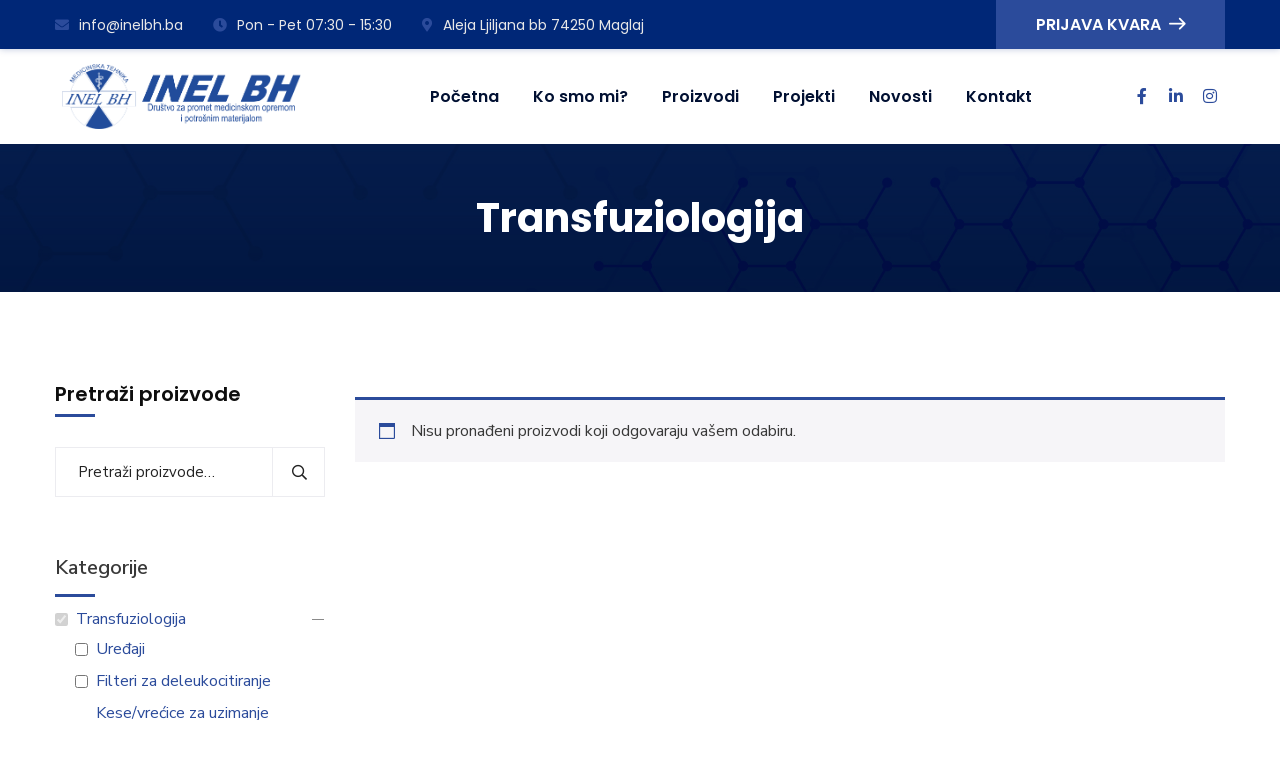

--- FILE ---
content_type: text/html; charset=UTF-8
request_url: https://inelbh.ba/product-category/transfuziologija/?kategorije=medicinski-i-laboratorijski-frizderi-i-zamrzivaci
body_size: 20135
content:
<!doctype html>
<html lang="bs-BA">
<head>
    <meta charset="UTF-8">
    <meta name="viewport" content="width=device-width, initial-scale=1">
    <link rel="profile" href="//gmpg.org/xfn/11">
    
<meta name='robots' content='index, follow, max-image-preview:large, max-snippet:-1, max-video-preview:-1' />
<meta name="robots" content="noindex, nofollow">

	<!-- This site is optimized with the Yoast SEO plugin v26.7 - https://yoast.com/wordpress/plugins/seo/ -->
	<title>Transfuziologija Archives - Inel BH d.o.o. Maglaj</title>
	<link rel="canonical" href="https://inelbh.ba/product-category/transfuziologija/" />
	<meta property="og:locale" content="bs_BA" />
	<meta property="og:type" content="article" />
	<meta property="og:title" content="Transfuziologija Archives - Inel BH d.o.o. Maglaj" />
	<meta property="og:url" content="https://inelbh.ba/product-category/transfuziologija/" />
	<meta property="og:site_name" content="Inel BH d.o.o. Maglaj" />
	<meta name="twitter:card" content="summary_large_image" />
	<script type="application/ld+json" class="yoast-schema-graph">{"@context":"https://schema.org","@graph":[{"@type":"CollectionPage","@id":"https://inelbh.ba/product-category/transfuziologija/","url":"https://inelbh.ba/product-category/transfuziologija/","name":"Transfuziologija Archives - Inel BH d.o.o. Maglaj","isPartOf":{"@id":"https://inelbh.ba/#website"},"breadcrumb":{"@id":"https://inelbh.ba/product-category/transfuziologija/#breadcrumb"},"inLanguage":"bs-BA"},{"@type":"BreadcrumbList","@id":"https://inelbh.ba/product-category/transfuziologija/#breadcrumb","itemListElement":[{"@type":"ListItem","position":1,"name":"Home","item":"https://inelbh.ba/"},{"@type":"ListItem","position":2,"name":"Transfuziologija"}]},{"@type":"WebSite","@id":"https://inelbh.ba/#website","url":"https://inelbh.ba/","name":"Inel BH d.o.o. Maglaj","description":"Društvo za promet medicinskom opremom","publisher":{"@id":"https://inelbh.ba/#organization"},"potentialAction":[{"@type":"SearchAction","target":{"@type":"EntryPoint","urlTemplate":"https://inelbh.ba/?s={search_term_string}"},"query-input":{"@type":"PropertyValueSpecification","valueRequired":true,"valueName":"search_term_string"}}],"inLanguage":"bs-BA"},{"@type":"Organization","@id":"https://inelbh.ba/#organization","name":"Inel BH d.o.o. Maglaj","url":"https://inelbh.ba/","logo":{"@type":"ImageObject","inLanguage":"bs-BA","@id":"https://inelbh.ba/#/schema/logo/image/","url":"https://inelbh.ba/wp-content/uploads/2022/10/inelbh-maglaj.png","contentUrl":"https://inelbh.ba/wp-content/uploads/2022/10/inelbh-maglaj.png","width":573,"height":147,"caption":"Inel BH d.o.o. Maglaj"},"image":{"@id":"https://inelbh.ba/#/schema/logo/image/"}}]}</script>
	<!-- / Yoast SEO plugin. -->


<link rel='dns-prefetch' href='//www.googletagmanager.com' />
<link rel='dns-prefetch' href='//fonts.googleapis.com' />
<link rel='preconnect' href='https://fonts.gstatic.com' crossorigin />
<link rel="alternate" type="application/rss+xml" title="Inel BH d.o.o. Maglaj &raquo; novosti" href="https://inelbh.ba/feed/" />
<link rel="alternate" type="application/rss+xml" title="Inel BH d.o.o. Maglaj &raquo;  novosti o komentarima" href="https://inelbh.ba/comments/feed/" />
<link rel="alternate" type="application/rss+xml" title="Inel BH d.o.o. Maglaj &raquo; Transfuziologija Kategorija kanal" href="https://inelbh.ba/product-category/transfuziologija/feed/" />
<style id='wp-img-auto-sizes-contain-inline-css' type='text/css'>
img:is([sizes=auto i],[sizes^="auto," i]){contain-intrinsic-size:3000px 1500px}
/*# sourceURL=wp-img-auto-sizes-contain-inline-css */
</style>
<style id='wp-emoji-styles-inline-css' type='text/css'>

	img.wp-smiley, img.emoji {
		display: inline !important;
		border: none !important;
		box-shadow: none !important;
		height: 1em !important;
		width: 1em !important;
		margin: 0 0.07em !important;
		vertical-align: -0.1em !important;
		background: none !important;
		padding: 0 !important;
	}
/*# sourceURL=wp-emoji-styles-inline-css */
</style>
<link rel='stylesheet' id='wp-block-library-css' href='https://inelbh.ba/wp-includes/css/dist/block-library/style.min.css?ver=6.9' type='text/css' media='all' />
<style id='classic-theme-styles-inline-css' type='text/css'>
/*! This file is auto-generated */
.wp-block-button__link{color:#fff;background-color:#32373c;border-radius:9999px;box-shadow:none;text-decoration:none;padding:calc(.667em + 2px) calc(1.333em + 2px);font-size:1.125em}.wp-block-file__button{background:#32373c;color:#fff;text-decoration:none}
/*# sourceURL=/wp-includes/css/classic-themes.min.css */
</style>
<style id='global-styles-inline-css' type='text/css'>
:root{--wp--preset--aspect-ratio--square: 1;--wp--preset--aspect-ratio--4-3: 4/3;--wp--preset--aspect-ratio--3-4: 3/4;--wp--preset--aspect-ratio--3-2: 3/2;--wp--preset--aspect-ratio--2-3: 2/3;--wp--preset--aspect-ratio--16-9: 16/9;--wp--preset--aspect-ratio--9-16: 9/16;--wp--preset--color--black: #000000;--wp--preset--color--cyan-bluish-gray: #abb8c3;--wp--preset--color--white: #ffffff;--wp--preset--color--pale-pink: #f78da7;--wp--preset--color--vivid-red: #cf2e2e;--wp--preset--color--luminous-vivid-orange: #ff6900;--wp--preset--color--luminous-vivid-amber: #fcb900;--wp--preset--color--light-green-cyan: #7bdcb5;--wp--preset--color--vivid-green-cyan: #00d084;--wp--preset--color--pale-cyan-blue: #8ed1fc;--wp--preset--color--vivid-cyan-blue: #0693e3;--wp--preset--color--vivid-purple: #9b51e0;--wp--preset--gradient--vivid-cyan-blue-to-vivid-purple: linear-gradient(135deg,rgb(6,147,227) 0%,rgb(155,81,224) 100%);--wp--preset--gradient--light-green-cyan-to-vivid-green-cyan: linear-gradient(135deg,rgb(122,220,180) 0%,rgb(0,208,130) 100%);--wp--preset--gradient--luminous-vivid-amber-to-luminous-vivid-orange: linear-gradient(135deg,rgb(252,185,0) 0%,rgb(255,105,0) 100%);--wp--preset--gradient--luminous-vivid-orange-to-vivid-red: linear-gradient(135deg,rgb(255,105,0) 0%,rgb(207,46,46) 100%);--wp--preset--gradient--very-light-gray-to-cyan-bluish-gray: linear-gradient(135deg,rgb(238,238,238) 0%,rgb(169,184,195) 100%);--wp--preset--gradient--cool-to-warm-spectrum: linear-gradient(135deg,rgb(74,234,220) 0%,rgb(151,120,209) 20%,rgb(207,42,186) 40%,rgb(238,44,130) 60%,rgb(251,105,98) 80%,rgb(254,248,76) 100%);--wp--preset--gradient--blush-light-purple: linear-gradient(135deg,rgb(255,206,236) 0%,rgb(152,150,240) 100%);--wp--preset--gradient--blush-bordeaux: linear-gradient(135deg,rgb(254,205,165) 0%,rgb(254,45,45) 50%,rgb(107,0,62) 100%);--wp--preset--gradient--luminous-dusk: linear-gradient(135deg,rgb(255,203,112) 0%,rgb(199,81,192) 50%,rgb(65,88,208) 100%);--wp--preset--gradient--pale-ocean: linear-gradient(135deg,rgb(255,245,203) 0%,rgb(182,227,212) 50%,rgb(51,167,181) 100%);--wp--preset--gradient--electric-grass: linear-gradient(135deg,rgb(202,248,128) 0%,rgb(113,206,126) 100%);--wp--preset--gradient--midnight: linear-gradient(135deg,rgb(2,3,129) 0%,rgb(40,116,252) 100%);--wp--preset--font-size--small: 13px;--wp--preset--font-size--medium: 20px;--wp--preset--font-size--large: 36px;--wp--preset--font-size--x-large: 42px;--wp--preset--spacing--20: 0.44rem;--wp--preset--spacing--30: 0.67rem;--wp--preset--spacing--40: 1rem;--wp--preset--spacing--50: 1.5rem;--wp--preset--spacing--60: 2.25rem;--wp--preset--spacing--70: 3.38rem;--wp--preset--spacing--80: 5.06rem;--wp--preset--shadow--natural: 6px 6px 9px rgba(0, 0, 0, 0.2);--wp--preset--shadow--deep: 12px 12px 50px rgba(0, 0, 0, 0.4);--wp--preset--shadow--sharp: 6px 6px 0px rgba(0, 0, 0, 0.2);--wp--preset--shadow--outlined: 6px 6px 0px -3px rgb(255, 255, 255), 6px 6px rgb(0, 0, 0);--wp--preset--shadow--crisp: 6px 6px 0px rgb(0, 0, 0);}:where(.is-layout-flex){gap: 0.5em;}:where(.is-layout-grid){gap: 0.5em;}body .is-layout-flex{display: flex;}.is-layout-flex{flex-wrap: wrap;align-items: center;}.is-layout-flex > :is(*, div){margin: 0;}body .is-layout-grid{display: grid;}.is-layout-grid > :is(*, div){margin: 0;}:where(.wp-block-columns.is-layout-flex){gap: 2em;}:where(.wp-block-columns.is-layout-grid){gap: 2em;}:where(.wp-block-post-template.is-layout-flex){gap: 1.25em;}:where(.wp-block-post-template.is-layout-grid){gap: 1.25em;}.has-black-color{color: var(--wp--preset--color--black) !important;}.has-cyan-bluish-gray-color{color: var(--wp--preset--color--cyan-bluish-gray) !important;}.has-white-color{color: var(--wp--preset--color--white) !important;}.has-pale-pink-color{color: var(--wp--preset--color--pale-pink) !important;}.has-vivid-red-color{color: var(--wp--preset--color--vivid-red) !important;}.has-luminous-vivid-orange-color{color: var(--wp--preset--color--luminous-vivid-orange) !important;}.has-luminous-vivid-amber-color{color: var(--wp--preset--color--luminous-vivid-amber) !important;}.has-light-green-cyan-color{color: var(--wp--preset--color--light-green-cyan) !important;}.has-vivid-green-cyan-color{color: var(--wp--preset--color--vivid-green-cyan) !important;}.has-pale-cyan-blue-color{color: var(--wp--preset--color--pale-cyan-blue) !important;}.has-vivid-cyan-blue-color{color: var(--wp--preset--color--vivid-cyan-blue) !important;}.has-vivid-purple-color{color: var(--wp--preset--color--vivid-purple) !important;}.has-black-background-color{background-color: var(--wp--preset--color--black) !important;}.has-cyan-bluish-gray-background-color{background-color: var(--wp--preset--color--cyan-bluish-gray) !important;}.has-white-background-color{background-color: var(--wp--preset--color--white) !important;}.has-pale-pink-background-color{background-color: var(--wp--preset--color--pale-pink) !important;}.has-vivid-red-background-color{background-color: var(--wp--preset--color--vivid-red) !important;}.has-luminous-vivid-orange-background-color{background-color: var(--wp--preset--color--luminous-vivid-orange) !important;}.has-luminous-vivid-amber-background-color{background-color: var(--wp--preset--color--luminous-vivid-amber) !important;}.has-light-green-cyan-background-color{background-color: var(--wp--preset--color--light-green-cyan) !important;}.has-vivid-green-cyan-background-color{background-color: var(--wp--preset--color--vivid-green-cyan) !important;}.has-pale-cyan-blue-background-color{background-color: var(--wp--preset--color--pale-cyan-blue) !important;}.has-vivid-cyan-blue-background-color{background-color: var(--wp--preset--color--vivid-cyan-blue) !important;}.has-vivid-purple-background-color{background-color: var(--wp--preset--color--vivid-purple) !important;}.has-black-border-color{border-color: var(--wp--preset--color--black) !important;}.has-cyan-bluish-gray-border-color{border-color: var(--wp--preset--color--cyan-bluish-gray) !important;}.has-white-border-color{border-color: var(--wp--preset--color--white) !important;}.has-pale-pink-border-color{border-color: var(--wp--preset--color--pale-pink) !important;}.has-vivid-red-border-color{border-color: var(--wp--preset--color--vivid-red) !important;}.has-luminous-vivid-orange-border-color{border-color: var(--wp--preset--color--luminous-vivid-orange) !important;}.has-luminous-vivid-amber-border-color{border-color: var(--wp--preset--color--luminous-vivid-amber) !important;}.has-light-green-cyan-border-color{border-color: var(--wp--preset--color--light-green-cyan) !important;}.has-vivid-green-cyan-border-color{border-color: var(--wp--preset--color--vivid-green-cyan) !important;}.has-pale-cyan-blue-border-color{border-color: var(--wp--preset--color--pale-cyan-blue) !important;}.has-vivid-cyan-blue-border-color{border-color: var(--wp--preset--color--vivid-cyan-blue) !important;}.has-vivid-purple-border-color{border-color: var(--wp--preset--color--vivid-purple) !important;}.has-vivid-cyan-blue-to-vivid-purple-gradient-background{background: var(--wp--preset--gradient--vivid-cyan-blue-to-vivid-purple) !important;}.has-light-green-cyan-to-vivid-green-cyan-gradient-background{background: var(--wp--preset--gradient--light-green-cyan-to-vivid-green-cyan) !important;}.has-luminous-vivid-amber-to-luminous-vivid-orange-gradient-background{background: var(--wp--preset--gradient--luminous-vivid-amber-to-luminous-vivid-orange) !important;}.has-luminous-vivid-orange-to-vivid-red-gradient-background{background: var(--wp--preset--gradient--luminous-vivid-orange-to-vivid-red) !important;}.has-very-light-gray-to-cyan-bluish-gray-gradient-background{background: var(--wp--preset--gradient--very-light-gray-to-cyan-bluish-gray) !important;}.has-cool-to-warm-spectrum-gradient-background{background: var(--wp--preset--gradient--cool-to-warm-spectrum) !important;}.has-blush-light-purple-gradient-background{background: var(--wp--preset--gradient--blush-light-purple) !important;}.has-blush-bordeaux-gradient-background{background: var(--wp--preset--gradient--blush-bordeaux) !important;}.has-luminous-dusk-gradient-background{background: var(--wp--preset--gradient--luminous-dusk) !important;}.has-pale-ocean-gradient-background{background: var(--wp--preset--gradient--pale-ocean) !important;}.has-electric-grass-gradient-background{background: var(--wp--preset--gradient--electric-grass) !important;}.has-midnight-gradient-background{background: var(--wp--preset--gradient--midnight) !important;}.has-small-font-size{font-size: var(--wp--preset--font-size--small) !important;}.has-medium-font-size{font-size: var(--wp--preset--font-size--medium) !important;}.has-large-font-size{font-size: var(--wp--preset--font-size--large) !important;}.has-x-large-font-size{font-size: var(--wp--preset--font-size--x-large) !important;}
:where(.wp-block-post-template.is-layout-flex){gap: 1.25em;}:where(.wp-block-post-template.is-layout-grid){gap: 1.25em;}
:where(.wp-block-term-template.is-layout-flex){gap: 1.25em;}:where(.wp-block-term-template.is-layout-grid){gap: 1.25em;}
:where(.wp-block-columns.is-layout-flex){gap: 2em;}:where(.wp-block-columns.is-layout-grid){gap: 2em;}
:root :where(.wp-block-pullquote){font-size: 1.5em;line-height: 1.6;}
/*# sourceURL=global-styles-inline-css */
</style>
<link rel='stylesheet' id='ct-main-css-css' href='https://inelbh.ba/wp-content/plugins/case-theme-core/assets/css/main.css?ver=1.0.0' type='text/css' media='all' />
<link rel='stylesheet' id='progressbar-lib-css-css' href='https://inelbh.ba/wp-content/plugins/case-theme-core/assets/css/lib/progressbar.min.css?ver=0.7.1' type='text/css' media='all' />
<link rel='stylesheet' id='oc-css-css' href='https://inelbh.ba/wp-content/plugins/case-theme-core/assets/css/lib/owl.carousel.min.css?ver=2.2.1' type='text/css' media='all' />
<link rel='stylesheet' id='ct-slick-css-css' href='https://inelbh.ba/wp-content/plugins/case-theme-core/assets/css/lib/slick.css?ver=1.0.0' type='text/css' media='all' />
<link rel='stylesheet' id='ct-font-awesome-css' href='https://inelbh.ba/wp-content/plugins/case-theme-core/assets/plugin/font-awesome/css/font-awesome.min.css?ver=4.7.0' type='text/css' media='all' />
<link rel='stylesheet' id='cf7mls-css' href='https://inelbh.ba/wp-content/plugins/contact-form-7-multi-step/assets/frontend/css/cf7mls.css?ver=2.5.4' type='text/css' media='all' />
<link rel='stylesheet' id='cf7mls_progress_bar-css' href='https://inelbh.ba/wp-content/plugins/contact-form-7-multi-step/assets/frontend/css/progress_bar.css?ver=2.5.4' type='text/css' media='all' />
<link rel='stylesheet' id='cf7mls_animate-css' href='https://inelbh.ba/wp-content/plugins/contact-form-7-multi-step/assets/frontend/animate/animate.min.css?ver=2.5.4' type='text/css' media='all' />
<link rel='stylesheet' id='contact-form-7-css' href='https://inelbh.ba/wp-content/plugins/contact-form-7/includes/css/styles.css?ver=6.1.4' type='text/css' media='all' />
<link rel='stylesheet' id='woocommerce-layout-css' href='https://inelbh.ba/wp-content/plugins/woocommerce/assets/css/woocommerce-layout.css?ver=10.4.3' type='text/css' media='all' />
<link rel='stylesheet' id='woocommerce-smallscreen-css' href='https://inelbh.ba/wp-content/plugins/woocommerce/assets/css/woocommerce-smallscreen.css?ver=10.4.3' type='text/css' media='only screen and (max-width: 768px)' />
<link rel='stylesheet' id='woocommerce-general-css' href='https://inelbh.ba/wp-content/plugins/woocommerce/assets/css/woocommerce.css?ver=10.4.3' type='text/css' media='all' />
<style id='woocommerce-inline-inline-css' type='text/css'>
.woocommerce form .form-row .required { visibility: visible; }
/*# sourceURL=woocommerce-inline-inline-css */
</style>
<link rel='stylesheet' id='yith-wcbr-css' href='https://inelbh.ba/wp-content/plugins/yith-woocommerce-brands-add-on/assets/css/yith-wcbr.css?ver=2.37.0' type='text/css' media='all' />
<link rel='stylesheet' id='bootstrap-css' href='https://inelbh.ba/wp-content/themes/consultio/assets/css/bootstrap.min.css?ver=4.0.0' type='text/css' media='all' />
<link rel='stylesheet' id='font-awesome-css' href='https://inelbh.ba/wp-content/plugins/elementor/assets/lib/font-awesome/css/font-awesome.min.css?ver=4.7.0' type='text/css' media='all' />
<style id='font-awesome-inline-css' type='text/css'>
[data-font="FontAwesome"]:before {font-family: 'FontAwesome' !important;content: attr(data-icon) !important;speak: none !important;font-weight: normal !important;font-variant: normal !important;text-transform: none !important;line-height: 1 !important;font-style: normal !important;-webkit-font-smoothing: antialiased !important;-moz-osx-font-smoothing: grayscale !important;}
/*# sourceURL=font-awesome-inline-css */
</style>
<link rel='stylesheet' id='font-awesome-v5-css' href='https://inelbh.ba/wp-content/themes/consultio/assets/css/font-awesome5.min.css?ver=5.8.0' type='text/css' media='all' />
<link rel='stylesheet' id='font-flaticon-css' href='https://inelbh.ba/wp-content/themes/consultio/assets/css/flaticon.css?ver=2.9.6' type='text/css' media='all' />
<link rel='stylesheet' id='font-flaticon-v2-css' href='https://inelbh.ba/wp-content/themes/consultio/assets/css/flaticon-v2.css?ver=2.9.6' type='text/css' media='all' />
<link rel='stylesheet' id='font-flaticon-v3-css' href='https://inelbh.ba/wp-content/themes/consultio/assets/css/flaticon-v3.css?ver=2.9.6' type='text/css' media='all' />
<link rel='stylesheet' id='font-flaticon-v4-css' href='https://inelbh.ba/wp-content/themes/consultio/assets/css/flaticon-v4.css?ver=2.9.6' type='text/css' media='all' />
<link rel='stylesheet' id='font-flaticon-v5-css' href='https://inelbh.ba/wp-content/themes/consultio/assets/css/flaticon-v5.css?ver=2.9.6' type='text/css' media='all' />
<link rel='stylesheet' id='font-flaticon-v6-css' href='https://inelbh.ba/wp-content/themes/consultio/assets/css/flaticon-v6.css?ver=2.9.6' type='text/css' media='all' />
<link rel='stylesheet' id='font-flaticon-v7-css' href='https://inelbh.ba/wp-content/themes/consultio/assets/css/flaticon-v7.css?ver=2.9.6' type='text/css' media='all' />
<link rel='stylesheet' id='font-material-icon-css' href='https://inelbh.ba/wp-content/themes/consultio/assets/css/material-design-iconic-font.min.css?ver=2.2.0' type='text/css' media='all' />
<link rel='stylesheet' id='magnific-popup-css' href='https://inelbh.ba/wp-content/themes/consultio/assets/css/magnific-popup.css?ver=1.0.0' type='text/css' media='all' />
<link rel='stylesheet' id='animate-css' href='https://inelbh.ba/wp-content/themes/consultio/assets/css/animate.css?ver=1.0.0' type='text/css' media='all' />
<link rel='stylesheet' id='consultio-theme-css' href='https://inelbh.ba/wp-content/themes/consultio/assets/css/theme.css?ver=2.9.6' type='text/css' media='all' />
<style id='consultio-theme-inline-css' type='text/css'>
		@media screen and (min-width: 1200px) {
			#ct-header-wrap .ct-header-branding a img { max-height: 65px !important; }#ct-header-wrap .ct-header-main.h-fixed .ct-header-branding a img { max-height: 65px !important; }		}
        @media screen and (max-width: 1199px) {
		        }
        		@media screen and (min-width: 1200px) {
				}
		
/*# sourceURL=consultio-theme-inline-css */
</style>
<link rel='stylesheet' id='consultio-style-css' href='https://inelbh.ba/wp-content/themes/consultio/style.css?ver=6.9' type='text/css' media='all' />
<link rel='stylesheet' id='consultio-google-fonts-css' href='//fonts.googleapis.com/css?family=Roboto%3A300%2C400%2C400i%2C500%2C500i%2C600%2C600i%2C700%2C700i%7CPoppins%3A300%2C400%2C400i%2C500%2C500i%2C600%2C600i%2C700%2C700i%7CPlayfair+Display%3A400%2C400i%2C700%2C700i%2C800%2C900%7CMuli%3A400%7CLato%3A400%7CBarlow%3A400%2C700%7CNunito+Sans%3A400%2C600%2C700%2C900%7CKalam%3A400%7CRubik%3A400%7CInter%3A400%2C500%2C600%2C700&#038;subset=latin%2Clatin-ext&#038;ver=6.9' type='text/css' media='all' />
<link rel="preload" as="style" href="https://fonts.googleapis.com/css?family=Nunito%20Sans:200,300,400,500,600,700,800,900,200italic,300italic,400italic,500italic,600italic,700italic,800italic,900italic&#038;display=swap&#038;ver=1752646067" /><link rel="stylesheet" href="https://fonts.googleapis.com/css?family=Nunito%20Sans:200,300,400,500,600,700,800,900,200italic,300italic,400italic,500italic,600italic,700italic,800italic,900italic&#038;display=swap&#038;ver=1752646067" media="print" onload="this.media='all'"><noscript><link rel="stylesheet" href="https://fonts.googleapis.com/css?family=Nunito%20Sans:200,300,400,500,600,700,800,900,200italic,300italic,400italic,500italic,600italic,700italic,800italic,900italic&#038;display=swap&#038;ver=1752646067" /></noscript><link rel='stylesheet' id='wpc-filter-everything-css' href='https://inelbh.ba/wp-content/plugins/filter-everything/assets/css/filter-everything.min.css?ver=1.9.1' type='text/css' media='all' />
<link rel='stylesheet' id='wpc-filter-everything-custom-css' href='https://inelbh.ba/wp-content/uploads/cache/filter-everything/a94b8eaa53b42e2f3392737a194a8233.css?ver=6.9' type='text/css' media='all' />
<script type="text/javascript" src="https://inelbh.ba/wp-includes/js/jquery/jquery.min.js?ver=3.7.1" id="jquery-core-js"></script>
<script type="text/javascript" src="https://inelbh.ba/wp-includes/js/jquery/jquery-migrate.min.js?ver=3.4.1" id="jquery-migrate-js"></script>
<script type="text/javascript" src="https://inelbh.ba/wp-content/plugins/case-theme-core/assets/js/lib/waypoints.min.js?ver=2.0.5" id="waypoints-js"></script>
<script type="text/javascript" src="https://inelbh.ba/wp-content/plugins/woocommerce/assets/js/jquery-blockui/jquery.blockUI.min.js?ver=2.7.0-wc.10.4.3" id="wc-jquery-blockui-js" defer="defer" data-wp-strategy="defer"></script>
<script type="text/javascript" src="https://inelbh.ba/wp-content/plugins/woocommerce/assets/js/js-cookie/js.cookie.min.js?ver=2.1.4-wc.10.4.3" id="wc-js-cookie-js" defer="defer" data-wp-strategy="defer"></script>
<script type="text/javascript" id="woocommerce-js-extra">
/* <![CDATA[ */
var woocommerce_params = {"ajax_url":"/wp-admin/admin-ajax.php","wc_ajax_url":"/?wc-ajax=%%endpoint%%","i18n_password_show":"Show password","i18n_password_hide":"Hide password"};
//# sourceURL=woocommerce-js-extra
/* ]]> */
</script>
<script type="text/javascript" src="https://inelbh.ba/wp-content/plugins/woocommerce/assets/js/frontend/woocommerce.min.js?ver=10.4.3" id="woocommerce-js" defer="defer" data-wp-strategy="defer"></script>
<script type="text/javascript" src="https://inelbh.ba/wp-content/themes/consultio/elementor/js/ct-inline-css.js?ver=2.9.6" id="ct-inline-css-js-js"></script>

<!-- Google tag (gtag.js) snippet added by Site Kit -->
<!-- Google Analytics snippet added by Site Kit -->
<script type="text/javascript" src="https://www.googletagmanager.com/gtag/js?id=G-YGNQCTP1T6" id="google_gtagjs-js" async></script>
<script type="text/javascript" id="google_gtagjs-js-after">
/* <![CDATA[ */
window.dataLayer = window.dataLayer || [];function gtag(){dataLayer.push(arguments);}
gtag("set","linker",{"domains":["inelbh.ba"]});
gtag("js", new Date());
gtag("set", "developer_id.dZTNiMT", true);
gtag("config", "G-YGNQCTP1T6");
//# sourceURL=google_gtagjs-js-after
/* ]]> */
</script>
<link rel="https://api.w.org/" href="https://inelbh.ba/wp-json/" /><link rel="alternate" title="JSON" type="application/json" href="https://inelbh.ba/wp-json/wp/v2/product_cat/55" /><link rel="EditURI" type="application/rsd+xml" title="RSD" href="https://inelbh.ba/xmlrpc.php?rsd" />
<meta name="generator" content="WordPress 6.9" />
<meta name="generator" content="WooCommerce 10.4.3" />
<meta name="generator" content="Redux 4.5.10" /><style type="text/css">div[id^="wpcf7-f5005-p"] button.cf7mls_next {   }div[id^="wpcf7-f5005-p"] button.cf7mls_back {   }div[id^="wpcf7-f5003-p"] button.cf7mls_next {   }div[id^="wpcf7-f5003-p"] button.cf7mls_back {   }div[id^="wpcf7-f3851-p"] button.cf7mls_next {   }div[id^="wpcf7-f3851-p"] button.cf7mls_back {   }div[id^="wpcf7-f3823-p"] button.cf7mls_next {   }div[id^="wpcf7-f3823-p"] button.cf7mls_back {   }div[id^="wpcf7-f1615-p"] button.cf7mls_next {   }div[id^="wpcf7-f1615-p"] button.cf7mls_back {   }div[id^="wpcf7-f91-p"] button.cf7mls_next {   }div[id^="wpcf7-f91-p"] button.cf7mls_back {   }</style><meta name="generator" content="Site Kit by Google 1.170.0" /><link rel="icon" type="image/png" href="https://inelbh.ba/wp-content/uploads/2022/10/inelbhmaglaj.png"/>    <!-- Google tag (gtag.js) -->
    <script async src="https://www.googletagmanager.com/gtag/js?id=G-VNJ7BNYHQN"></script>
    <script>
      window.dataLayer = window.dataLayer || [];
      function gtag(){dataLayer.push(arguments);}
      gtag('js', new Date());

      gtag('config', 'G-VNJ7BNYHQN');
    </script>
    	<noscript><style>.woocommerce-product-gallery{ opacity: 1 !important; }</style></noscript>
	<meta name="generator" content="Elementor 3.34.1; features: additional_custom_breakpoints; settings: css_print_method-external, google_font-enabled, font_display-auto">
<style type="text/css" id="filter-everything-inline-css">.wpc-orderby-select{width:100%}.wpc-filters-open-button-container{display:none}.wpc-debug-message{padding:16px;font-size:14px;border:1px dashed #ccc;margin-bottom:20px}.wpc-debug-title{visibility:hidden}.wpc-button-inner,.wpc-chip-content{display:flex;align-items:center}.wpc-icon-html-wrapper{position:relative;margin-right:10px;top:2px}.wpc-icon-html-wrapper span{display:block;height:1px;width:18px;border-radius:3px;background:#2c2d33;margin-bottom:4px;position:relative}span.wpc-icon-line-1:after,span.wpc-icon-line-2:after,span.wpc-icon-line-3:after{content:"";display:block;width:3px;height:3px;border:1px solid #2c2d33;background-color:#fff;position:absolute;top:-2px;box-sizing:content-box}span.wpc-icon-line-3:after{border-radius:50%;left:2px}span.wpc-icon-line-1:after{border-radius:50%;left:5px}span.wpc-icon-line-2:after{border-radius:50%;left:12px}body .wpc-filters-open-button-container a.wpc-filters-open-widget,body .wpc-filters-open-button-container a.wpc-open-close-filters-button{display:inline-block;text-align:left;border:1px solid #2c2d33;border-radius:2px;line-height:1.5;padding:7px 12px;background-color:transparent;color:#2c2d33;box-sizing:border-box;text-decoration:none!important;font-weight:400;transition:none;position:relative}@media screen and (max-width:768px){.wpc_show_bottom_widget .wpc-filters-open-button-container,.wpc_show_open_close_button .wpc-filters-open-button-container{display:block}.wpc_show_bottom_widget .wpc-filters-open-button-container{margin-top:1em;margin-bottom:1em}}</style>
			<style>
				.e-con.e-parent:nth-of-type(n+4):not(.e-lazyloaded):not(.e-no-lazyload),
				.e-con.e-parent:nth-of-type(n+4):not(.e-lazyloaded):not(.e-no-lazyload) * {
					background-image: none !important;
				}
				@media screen and (max-height: 1024px) {
					.e-con.e-parent:nth-of-type(n+3):not(.e-lazyloaded):not(.e-no-lazyload),
					.e-con.e-parent:nth-of-type(n+3):not(.e-lazyloaded):not(.e-no-lazyload) * {
						background-image: none !important;
					}
				}
				@media screen and (max-height: 640px) {
					.e-con.e-parent:nth-of-type(n+2):not(.e-lazyloaded):not(.e-no-lazyload),
					.e-con.e-parent:nth-of-type(n+2):not(.e-lazyloaded):not(.e-no-lazyload) * {
						background-image: none !important;
					}
				}
			</style>
			<meta name="generator" content="Powered by Slider Revolution 6.7.40 - responsive, Mobile-Friendly Slider Plugin for WordPress with comfortable drag and drop interface." />
<script>function setREVStartSize(e){
			//window.requestAnimationFrame(function() {
				window.RSIW = window.RSIW===undefined ? window.innerWidth : window.RSIW;
				window.RSIH = window.RSIH===undefined ? window.innerHeight : window.RSIH;
				try {
					var pw = document.getElementById(e.c).parentNode.offsetWidth,
						newh;
					pw = pw===0 || isNaN(pw) || (e.l=="fullwidth" || e.layout=="fullwidth") ? window.RSIW : pw;
					e.tabw = e.tabw===undefined ? 0 : parseInt(e.tabw);
					e.thumbw = e.thumbw===undefined ? 0 : parseInt(e.thumbw);
					e.tabh = e.tabh===undefined ? 0 : parseInt(e.tabh);
					e.thumbh = e.thumbh===undefined ? 0 : parseInt(e.thumbh);
					e.tabhide = e.tabhide===undefined ? 0 : parseInt(e.tabhide);
					e.thumbhide = e.thumbhide===undefined ? 0 : parseInt(e.thumbhide);
					e.mh = e.mh===undefined || e.mh=="" || e.mh==="auto" ? 0 : parseInt(e.mh,0);
					if(e.layout==="fullscreen" || e.l==="fullscreen")
						newh = Math.max(e.mh,window.RSIH);
					else{
						e.gw = Array.isArray(e.gw) ? e.gw : [e.gw];
						for (var i in e.rl) if (e.gw[i]===undefined || e.gw[i]===0) e.gw[i] = e.gw[i-1];
						e.gh = e.el===undefined || e.el==="" || (Array.isArray(e.el) && e.el.length==0)? e.gh : e.el;
						e.gh = Array.isArray(e.gh) ? e.gh : [e.gh];
						for (var i in e.rl) if (e.gh[i]===undefined || e.gh[i]===0) e.gh[i] = e.gh[i-1];
											
						var nl = new Array(e.rl.length),
							ix = 0,
							sl;
						e.tabw = e.tabhide>=pw ? 0 : e.tabw;
						e.thumbw = e.thumbhide>=pw ? 0 : e.thumbw;
						e.tabh = e.tabhide>=pw ? 0 : e.tabh;
						e.thumbh = e.thumbhide>=pw ? 0 : e.thumbh;
						for (var i in e.rl) nl[i] = e.rl[i]<window.RSIW ? 0 : e.rl[i];
						sl = nl[0];
						for (var i in nl) if (sl>nl[i] && nl[i]>0) { sl = nl[i]; ix=i;}
						var m = pw>(e.gw[ix]+e.tabw+e.thumbw) ? 1 : (pw-(e.tabw+e.thumbw)) / (e.gw[ix]);
						newh =  (e.gh[ix] * m) + (e.tabh + e.thumbh);
					}
					var el = document.getElementById(e.c);
					if (el!==null && el) el.style.height = newh+"px";
					el = document.getElementById(e.c+"_wrapper");
					if (el!==null && el) {
						el.style.height = newh+"px";
						el.style.display = "block";
					}
				} catch(e){
					console.log("Failure at Presize of Slider:" + e)
				}
			//});
		  };</script>
<style id="ct_theme_options-dynamic-css" title="dynamic-css" class="redux-options-output">body #pagetitle{background-image:url('https://inelbh.ba/wp-content/uploads/2022/10/bg.jpg');}body #pagetitle{padding-top:50px;padding-bottom:50px;}a{color:#2b4b9b;}a:hover{color:#2b4b9b;}a:active{color:#2b4b9b;}body{font-family:"Nunito Sans";font-weight:normal;font-style:normal;}</style></head>

<body class="archive tax-product_cat term-transfuziologija term-55 wp-theme-consultio theme-consultio woocommerce woocommerce-page woocommerce-no-js hfeed redux-page  site-h22 heading-default-font header-sticky  ct-gradient-same  btn-type-normal  fixed-footer  mobile-header-light  site-404-default wpc_show_open_close_button wpc_is_filter_request elementor-default elementor-kit-4540">
        <div id="page" class="site">
        <header id="ct-masthead">
    <div id="ct-header-wrap" class="ct-header-layout22 fixed-height is-sticky">
                    <div id="ct-header-top" class="ct-header-top12">
                <div class="container">
                    <div class="row">
                        <ul class="ct-header-holder">
                                                            <li><a href="mailto:info@inelbh.ba"><i class="fac fac-envelope"></i>info@inelbh.ba</a></li>
                                                                                        <li><i class="fac fac-clock"></i>Pon - Pet 07:30 - 15:30</li>
                                                                                        <li><a href="https://www.google.com/maps/place/INEL+BH/@44.5472971,18.0985138,15z/data=!4m2!3m1!1s0x0:0xd046e320b87780b1?sa=X&#038;ved=2ahUKEwj65Yv5rfv6AhWP_7sIHXgfDyAQ_BJ6BAg-EAU"><i class="fac fac-map-marker-alt"></i>Aleja Ljiljana bb 74250 Maglaj</a></li>
                                                    </ul>
                                                    <div class="ct-header-topbar-btn">
                                <a class="btn effect-left-to-right" href="https://inelbh.ba/prijava-kvara/" target="_self">PRIJAVA KVARA<i class="flaticonv2 flaticonv2-right-arrow"></i></a>
                            </div>
                                            </div>
                </div>
            </div>
                <div id="ct-header" class="ct-header-main">
            <div class="container">
                <div class="row">
                    <div class="ct-header-branding">
                        <div class="ct-header-branding-inner">
                            <a class="logo-dark" href="https://inelbh.ba/" title="Inel BH d.o.o. Maglaj" rel="home"><img src="https://inelbh.ba/wp-content/uploads/2022/10/inelbh-maglaj.png" alt="Inel BH d.o.o. Maglaj"/></a><a class="logo-light" href="https://inelbh.ba/" title="Inel BH d.o.o. Maglaj" rel="home"><img src="https://inelbh.ba/wp-content/uploads/2022/10/inelbh-maglaj.png" alt="Inel BH d.o.o. Maglaj"/></a><a class="logo-mobile" href="https://inelbh.ba/" title="Inel BH d.o.o. Maglaj" rel="home"><img src="https://inelbh.ba/wp-content/uploads/2022/10/inelbh-maglaj.png" alt="Inel BH d.o.o. Maglaj"/></a>                        </div>
                    </div>
                    <div class="ct-header-navigation">
                        <nav class="ct-main-navigation">
                            <div class="ct-main-navigation-inner">
                                                                    <div class="ct-logo-mobile">
                                        <a class="logo-mobile" href="" title="" rel="home"><img src="https://inelbh.ba/wp-content/uploads/2022/10/inelbh-maglaj.png" alt=""/></a>
                                    </div>
                                                                    <div class="header-mobile-search">
        <form role="search" method="get" action="https://inelbh.ba/">
            <input type="text" placeholder="Search..." name="s" class="search-field" />
            <button type="submit" class="search-submit"><i class="fac fac-search"></i></button>
        </form>
    </div>
                                <div class="ct-main-navigation-filter">
                                    <ul id="menu-main-menu" class="ct-main-menu sub-hover children-plus clearfix"><li id="menu-item-5586" class="menu-item menu-item-type-custom menu-item-object-custom menu-item-home menu-item-5586"><a href="https://inelbh.ba/"><span>Početna</span></a></li>
<li id="menu-item-5696" class="menu-item menu-item-type-post_type menu-item-object-page menu-item-5696"><a href="https://inelbh.ba/ko-smo-mi/"><span>Ko smo mi?</span></a></li>
<li id="menu-item-5633" class="menu-item menu-item-type-post_type menu-item-object-page menu-item-5633"><a href="https://inelbh.ba/shop/"><span>Proizvodi</span></a></li>
<li id="menu-item-5625" class="menu-item menu-item-type-post_type menu-item-object-page menu-item-5625"><a href="https://inelbh.ba/projekti/"><span>Projekti</span></a></li>
<li id="menu-item-5612" class="menu-item menu-item-type-post_type menu-item-object-page menu-item-5612"><a href="https://inelbh.ba/novosti/"><span>Novosti</span></a></li>
<li id="menu-item-5698" class="menu-item menu-item-type-post_type menu-item-object-page menu-item-5698"><a href="https://inelbh.ba/contact/"><span>Kontakt</span></a></li>
</ul>                                </div>
                            </div>
                        </nav>
                        <div class="ct-header-social">
                            <a href="https://www.facebook.com/INELBH" target="_blank"><i class="fab fac-facebook-f"></i></a><a href="#" target="_blank"><i class="fab fac-linkedin-in"></i></a><a href="#" target="_blank"><i class="fab fac-instagram"></i></a>                        </div>
                    </div>
                </div>
            </div>
            <div id="ct-menu-mobile">
                <span class="btn-nav-mobile open-menu">
                    <span></span>
                </span>
            </div>
        </div>
    </div>
</header>    <div id="pagetitle" class="page-title bg-image ">
        <div class="container">
            <div class="page-title-inner">
                
                <div class="page-title-holder">
                                        <h1 class="page-title">Transfuziologija</h1>                </div>

                            </div>
        </div>
    </div>
        <div id="content" class="site-content">
        	<div class="content-inner">
    <div class="container content-container">
        <div class="row content-row">
            <div id="primary"  class="content-area content-has-sidebar float-right col-xl-9 col-lg-8 col-md-12 col-sm-12">
                <main id="main" class="site-main" role="main">
                        
			
			<div class="wpc-custom-selected-terms">
<ul class="wpc-filter-chips-list wpc-filter-chips-6641-1 wpc-filter-chips-6641 wpc-empty-chips-container" data-set="6641" data-setcount="6641-1">
    </ul></div>

			<div class="woocommerce-no-products-found">
	
	<div class="woocommerce-info" role="status">
		Nisu pronađeni proizvodi koji odgovaraju vašem odabiru.	</div>
</div>
<div class="wpc-custom-selected-terms">
<ul class="wpc-filter-chips-list wpc-filter-chips-6641-2 wpc-filter-chips-6641 wpc-empty-chips-container" data-set="6641" data-setcount="6641-2">
    </ul></div>
                </main><!-- #main -->
            </div><!-- #primary -->

                            <aside id="secondary" class="sidebar-fixed widget-area widget-has-sidebar sidebar-fixed col-xl-3 col-lg-4 col-md-12 col-sm-12">
                    <div class="sidebar-sticky">
                        <section id="woocommerce_product_search-1" class="widget woocommerce widget_product_search"><div class="widget-content"><h2 class="widget-title">Pretraži proizvode</h2><form role="search" method="get" class="woocommerce-product-search" action="https://inelbh.ba/">
	<label class="screen-reader-text" for="woocommerce-product-search-field-0">Pretraži:</label>
	<input type="search" id="woocommerce-product-search-field-0" class="search-field" placeholder="Pretraži proizvode&hellip;" value="" name="s" />
	<button type="submit" value="Pretraži" class="">Pretraži</button>
	<input type="hidden" name="post_type" value="product" />
</form>
</div></section><section id="wpc_filters_widget-2" class="widget widget_wpc_filters_widget"><div class="widget-content"><div class="wpc-filters-main-wrap wpc-filter-set-6641 wpc-filter-request" data-set="6641">
<div class="wpc-filters-open-button-container wpc-open-button-6641">
    <a class="wpc-open-close-filters-button wpc-show-counts-no" href="javascript:void(0);" data-wid="6641"><span class="wpc-button-inner"><span class="wpc-icon-html-wrapper">
    <span class="wpc-icon-line-1"></span>
    <span class="wpc-icon-line-2"></span>
    <span class="wpc-icon-line-3"></span>
</span>
    <span class="wpc-filters-button-text">Filtered (0)</span></span></a>
</div><div class="wpc-spinner"></div><div class="wpc-filters-widget-content wpc-show-counts-no"><div class="wpc-widget-close-container">
                            <a class="wpc-widget-close-icon">
                                <span class="wpc-icon-html-wrapper">
                                <span class="wpc-icon-line-1"></span><span class="wpc-icon-line-2"></span><span class="wpc-icon-line-3"></span>
                                </span>
                            </a><span class="wpc-widget-popup-title">Filters</span></div><div class="wpc-filters-widget-containers-wrapper">
<div class="wpc-filters-widget-top-container"><div class="wpc-widget-top-inside"><div class="wpc-inner-widget-chips-wrapper"><ul class="wpc-filter-chips-list wpc-filter-chips-6641-3 wpc-filter-chips-6641 wpc-empty-chips-container" data-set="6641" data-setcount="6641-3">
    </ul></div></div></div><div class="wpc-filters-scroll-container"><div class="wpc-filters-widget-wrapper">
<div class="wpc-instead-of-posts-found"></div><div class="wpc-filters-section wpc-filters-section-6644 wpc-filter-product_cat wpc-filter-taxonomy wpc-filter-layout-checkboxes wpc-counter-length-2 wpc-filter-has-selected wpc-filter-full-height wpc-filter-terms-count-38 wpc-filter-hidden-term-names" data-fid="6644">
            <div class="wpc-filter-header"><div class="widget-title wpc-filter-title">Kategorije</div></div>    <div class="wpc-filter-content wpc-filter-product_cat wpc-filter-has-hierarchy">
                <ul class="wpc-filters-ul-list wpc-filters-checkboxes wpc-filters-list-6644">	<li class="wpc-checkbox-item wpc-term-item wpc-term-count-18 wpc-term-id-55 wpc-opened wpc-term-selected wpc-term-disabled wpc-has-children wpc-has-not-empty-children" id="wpc-term-taxonomy-product_cat-55"><div class="wpc-term-item-content-wrapper"><input  checked='checked'  disabled='disabled' type="checkbox" data-wpc-link="https://inelbh.ba/product-category/transfuziologija/?kategorije=medicinski-i-laboratorijski-frizderi-i-zamrzivaci;transfuziologija" id="wpc-checkbox-taxonomy-product_cat-55" />
<label for="wpc-checkbox-taxonomy-product_cat-55"><a href="https://inelbh.ba/product-category/transfuziologija/?kategorije=medicinski-i-laboratorijski-frizderi-i-zamrzivaci;transfuziologija" class="wpc-filter-link">Transfuziologija</a>
</label>
<i class="wpc-toggle-children-list" data-tid="55"></i></div>
<ul class='children'>
	<li class="wpc-checkbox-item wpc-term-item wpc-term-count-11 wpc-term-id-54 " id="wpc-term-taxonomy-product_cat-54"><div class="wpc-term-item-content-wrapper"><input   type="checkbox" data-wpc-link="https://inelbh.ba/product-category/transfuziologija/?kategorije=medicinski-i-laboratorijski-frizderi-i-zamrzivaci;uredjaji" id="wpc-checkbox-taxonomy-product_cat-54" />
<label for="wpc-checkbox-taxonomy-product_cat-54"><a href="https://inelbh.ba/product-category/transfuziologija/?kategorije=medicinski-i-laboratorijski-frizderi-i-zamrzivaci;uredjaji" class="wpc-filter-link">Uređaji</a>
</label>
</div>
</li>
	<li class="wpc-checkbox-item wpc-term-item wpc-term-count-4 wpc-term-id-57 " id="wpc-term-taxonomy-product_cat-57"><div class="wpc-term-item-content-wrapper"><input   type="checkbox" data-wpc-link="https://inelbh.ba/product-category/transfuziologija/?kategorije=filteri-za-deleukocitiranje;medicinski-i-laboratorijski-frizderi-i-zamrzivaci" id="wpc-checkbox-taxonomy-product_cat-57" />
<label for="wpc-checkbox-taxonomy-product_cat-57"><a href="https://inelbh.ba/product-category/transfuziologija/?kategorije=filteri-za-deleukocitiranje;medicinski-i-laboratorijski-frizderi-i-zamrzivaci" class="wpc-filter-link">Filteri za deleukocitiranje</a>
</label>
</div>
</li>
	<li class="wpc-checkbox-item wpc-term-item wpc-term-count-3 wpc-term-id-56 " id="wpc-term-taxonomy-product_cat-56"><div class="wpc-term-item-content-wrapper"><input   type="checkbox" data-wpc-link="https://inelbh.ba/product-category/transfuziologija/?kategorije=kese-vrecice-za-uzimanje-krvi-sa-integrisanim-filterom;medicinski-i-laboratorijski-frizderi-i-zamrzivaci" id="wpc-checkbox-taxonomy-product_cat-56" />
<label for="wpc-checkbox-taxonomy-product_cat-56"><a href="https://inelbh.ba/product-category/transfuziologija/?kategorije=kese-vrecice-za-uzimanje-krvi-sa-integrisanim-filterom;medicinski-i-laboratorijski-frizderi-i-zamrzivaci" class="wpc-filter-link">Kese/vrećice za uzimanje krvi sa integrisanim filterom</a>
</label>
</div>
</li>
</ul>
</li>
	<li class="wpc-checkbox-item wpc-term-item wpc-term-count-0 wpc-term-id-9 " id="wpc-term-taxonomy-product_cat-9"><div class="wpc-term-item-content-wrapper"><input   type="checkbox" data-wpc-link="https://inelbh.ba/product-category/transfuziologija/?kategorije=medicinski-i-laboratorijski-frizderi-i-zamrzivaci;transportni-respiratori" id="wpc-checkbox-taxonomy-product_cat-9" />
<label for="wpc-checkbox-taxonomy-product_cat-9"><a href="https://inelbh.ba/product-category/transfuziologija/?kategorije=medicinski-i-laboratorijski-frizderi-i-zamrzivaci;transportni-respiratori" class="wpc-filter-link">Transportni respiratori</a>
</label>
</div>
</li>
	<li class="wpc-checkbox-item wpc-term-item wpc-term-count-0 wpc-term-id-10 " id="wpc-term-taxonomy-product_cat-10"><div class="wpc-term-item-content-wrapper"><input   type="checkbox" data-wpc-link="https://inelbh.ba/product-category/transfuziologija/?kategorije=medicinski-i-laboratorijski-frizderi-i-zamrzivaci;respiratori" id="wpc-checkbox-taxonomy-product_cat-10" />
<label for="wpc-checkbox-taxonomy-product_cat-10"><a href="https://inelbh.ba/product-category/transfuziologija/?kategorije=medicinski-i-laboratorijski-frizderi-i-zamrzivaci;respiratori" class="wpc-filter-link">Respiratori</a>
</label>
</div>
</li>
	<li class="wpc-checkbox-item wpc-term-item wpc-term-count-0 wpc-term-id-11 " id="wpc-term-taxonomy-product_cat-11"><div class="wpc-term-item-content-wrapper"><input   type="checkbox" data-wpc-link="https://inelbh.ba/product-category/transfuziologija/?kategorije=medicinski-i-laboratorijski-frizderi-i-zamrzivaci;sleep-therapy-dijagnostika" id="wpc-checkbox-taxonomy-product_cat-11" />
<label for="wpc-checkbox-taxonomy-product_cat-11"><a href="https://inelbh.ba/product-category/transfuziologija/?kategorije=medicinski-i-laboratorijski-frizderi-i-zamrzivaci;sleep-therapy-dijagnostika" class="wpc-filter-link">SLEEP THERAPY &amp; DIJAGNOSTIKA</a>
</label>
</div>
</li>
	<li class="wpc-checkbox-item wpc-term-item wpc-term-count-0 wpc-term-id-33  wpc-has-children" id="wpc-term-taxonomy-product_cat-33"><div class="wpc-term-item-content-wrapper"><input   type="checkbox" data-wpc-link="https://inelbh.ba/product-category/transfuziologija/?kategorije=medicinski-i-laboratorijski-frizderi-i-zamrzivaci;orl" id="wpc-checkbox-taxonomy-product_cat-33" />
<label for="wpc-checkbox-taxonomy-product_cat-33"><a href="https://inelbh.ba/product-category/transfuziologija/?kategorije=medicinski-i-laboratorijski-frizderi-i-zamrzivaci;orl" class="wpc-filter-link">ORL</a>
</label>
<i class="wpc-toggle-children-list" data-tid="33"></i></div>
<ul class='children'>
	<li class="wpc-checkbox-item wpc-term-item wpc-term-count-0 wpc-term-id-49 " id="wpc-term-taxonomy-product_cat-49"><div class="wpc-term-item-content-wrapper"><input   type="checkbox" data-wpc-link="https://inelbh.ba/product-category/transfuziologija/?kategorije=audiometrija;medicinski-i-laboratorijski-frizderi-i-zamrzivaci" id="wpc-checkbox-taxonomy-product_cat-49" />
<label for="wpc-checkbox-taxonomy-product_cat-49"><a href="https://inelbh.ba/product-category/transfuziologija/?kategorije=audiometrija;medicinski-i-laboratorijski-frizderi-i-zamrzivaci" class="wpc-filter-link">Audiometrija</a>
</label>
</div>
</li>
	<li class="wpc-checkbox-item wpc-term-item wpc-term-count-0 wpc-term-id-50 " id="wpc-term-taxonomy-product_cat-50"><div class="wpc-term-item-content-wrapper"><input   type="checkbox" data-wpc-link="https://inelbh.ba/product-category/transfuziologija/?kategorije=medicinski-i-laboratorijski-frizderi-i-zamrzivaci;timpanometrija" id="wpc-checkbox-taxonomy-product_cat-50" />
<label for="wpc-checkbox-taxonomy-product_cat-50"><a href="https://inelbh.ba/product-category/transfuziologija/?kategorije=medicinski-i-laboratorijski-frizderi-i-zamrzivaci;timpanometrija" class="wpc-filter-link">Timpanometrija</a>
</label>
</div>
</li>
	<li class="wpc-checkbox-item wpc-term-item wpc-term-count-0 wpc-term-id-51 " id="wpc-term-taxonomy-product_cat-51"><div class="wpc-term-item-content-wrapper"><input   type="checkbox" data-wpc-link="https://inelbh.ba/product-category/transfuziologija/?kategorije=abr-oae;medicinski-i-laboratorijski-frizderi-i-zamrzivaci" id="wpc-checkbox-taxonomy-product_cat-51" />
<label for="wpc-checkbox-taxonomy-product_cat-51"><a href="https://inelbh.ba/product-category/transfuziologija/?kategorije=abr-oae;medicinski-i-laboratorijski-frizderi-i-zamrzivaci" class="wpc-filter-link">ABR/OAE</a>
</label>
</div>
</li>
	<li class="wpc-checkbox-item wpc-term-item wpc-term-count-0 wpc-term-id-52 " id="wpc-term-taxonomy-product_cat-52"><div class="wpc-term-item-content-wrapper"><input   type="checkbox" data-wpc-link="https://inelbh.ba/product-category/transfuziologija/?kategorije=medicinski-i-laboratorijski-frizderi-i-zamrzivaci;vng" id="wpc-checkbox-taxonomy-product_cat-52" />
<label for="wpc-checkbox-taxonomy-product_cat-52"><a href="https://inelbh.ba/product-category/transfuziologija/?kategorije=medicinski-i-laboratorijski-frizderi-i-zamrzivaci;vng" class="wpc-filter-link">VNG</a>
</label>
</div>
</li>
	<li class="wpc-checkbox-item wpc-term-item wpc-term-count-0 wpc-term-id-53 " id="wpc-term-taxonomy-product_cat-53"><div class="wpc-term-item-content-wrapper"><input   type="checkbox" data-wpc-link="https://inelbh.ba/product-category/transfuziologija/?kategorije=medicinski-i-laboratorijski-frizderi-i-zamrzivaci;tester-audiometrijskih-slusnih-pomagala" id="wpc-checkbox-taxonomy-product_cat-53" />
<label for="wpc-checkbox-taxonomy-product_cat-53"><a href="https://inelbh.ba/product-category/transfuziologija/?kategorije=medicinski-i-laboratorijski-frizderi-i-zamrzivaci;tester-audiometrijskih-slusnih-pomagala" class="wpc-filter-link">Tester audiometrijskih -slušnih pomagala</a>
</label>
</div>
</li>
</ul>
</li>
	<li class="wpc-checkbox-item wpc-term-item wpc-term-count-0 wpc-term-id-58  wpc-term-selected" id="wpc-term-taxonomy-product_cat-58"><div class="wpc-term-item-content-wrapper"><input  checked='checked'  type="checkbox" data-wpc-link="https://inelbh.ba/product-category/transfuziologija/" id="wpc-checkbox-taxonomy-product_cat-58" />
<label for="wpc-checkbox-taxonomy-product_cat-58"><a href="https://inelbh.ba/product-category/transfuziologija/" class="wpc-filter-link">Medicinski i laboratorijski frižderi i zamrzivači</a>
</label>
</div>
</li>
	<li class="wpc-checkbox-item wpc-term-item wpc-term-count-0 wpc-term-id-63  wpc-has-children" id="wpc-term-taxonomy-product_cat-63"><div class="wpc-term-item-content-wrapper"><input   type="checkbox" data-wpc-link="https://inelbh.ba/product-category/transfuziologija/?kategorije=fizikalna-terapija;medicinski-i-laboratorijski-frizderi-i-zamrzivaci" id="wpc-checkbox-taxonomy-product_cat-63" />
<label for="wpc-checkbox-taxonomy-product_cat-63"><a href="https://inelbh.ba/product-category/transfuziologija/?kategorije=fizikalna-terapija;medicinski-i-laboratorijski-frizderi-i-zamrzivaci" class="wpc-filter-link">Fizikalna terapija</a>
</label>
<i class="wpc-toggle-children-list" data-tid="63"></i></div>
<ul class='children'>
	<li class="wpc-checkbox-item wpc-term-item wpc-term-count-0 wpc-term-id-59 " id="wpc-term-taxonomy-product_cat-59"><div class="wpc-term-item-content-wrapper"><input   type="checkbox" data-wpc-link="https://inelbh.ba/product-category/transfuziologija/?kategorije=medicinski-i-laboratorijski-frizderi-i-zamrzivaci;uredjaji-za-elektrostimulaciju" id="wpc-checkbox-taxonomy-product_cat-59" />
<label for="wpc-checkbox-taxonomy-product_cat-59"><a href="https://inelbh.ba/product-category/transfuziologija/?kategorije=medicinski-i-laboratorijski-frizderi-i-zamrzivaci;uredjaji-za-elektrostimulaciju" class="wpc-filter-link">Uređaji za elektrostimulaciju</a>
</label>
</div>
</li>
	<li class="wpc-checkbox-item wpc-term-item wpc-term-count-0 wpc-term-id-61 " id="wpc-term-taxonomy-product_cat-61"><div class="wpc-term-item-content-wrapper"><input   type="checkbox" data-wpc-link="https://inelbh.ba/product-category/transfuziologija/?kategorije=medicinski-i-laboratorijski-frizderi-i-zamrzivaci;steznici-medicinski-i-laboratorijski-frizderi-i-zamrzivaci" id="wpc-checkbox-taxonomy-product_cat-61" />
<label for="wpc-checkbox-taxonomy-product_cat-61"><a href="https://inelbh.ba/product-category/transfuziologija/?kategorije=medicinski-i-laboratorijski-frizderi-i-zamrzivaci;steznici-medicinski-i-laboratorijski-frizderi-i-zamrzivaci" class="wpc-filter-link">Steznici</a>
</label>
</div>
</li>
	<li class="wpc-checkbox-item wpc-term-item wpc-term-count-0 wpc-term-id-62 " id="wpc-term-taxonomy-product_cat-62"><div class="wpc-term-item-content-wrapper"><input   type="checkbox" data-wpc-link="https://inelbh.ba/product-category/transfuziologija/?kategorije=kinesio;medicinski-i-laboratorijski-frizderi-i-zamrzivaci" id="wpc-checkbox-taxonomy-product_cat-62" />
<label for="wpc-checkbox-taxonomy-product_cat-62"><a href="https://inelbh.ba/product-category/transfuziologija/?kategorije=kinesio;medicinski-i-laboratorijski-frizderi-i-zamrzivaci" class="wpc-filter-link">Kinesio</a>
</label>
</div>
</li>
	<li class="wpc-checkbox-item wpc-term-item wpc-term-count-0 wpc-term-id-105 " id="wpc-term-taxonomy-product_cat-105"><div class="wpc-term-item-content-wrapper"><input   type="checkbox" data-wpc-link="https://inelbh.ba/product-category/transfuziologija/?kategorije=medicinski-i-laboratorijski-frizderi-i-zamrzivaci;tritron" id="wpc-checkbox-taxonomy-product_cat-105" />
<label for="wpc-checkbox-taxonomy-product_cat-105"><a href="https://inelbh.ba/product-category/transfuziologija/?kategorije=medicinski-i-laboratorijski-frizderi-i-zamrzivaci;tritron" class="wpc-filter-link">Tritron</a>
</label>
</div>
</li>
	<li class="wpc-checkbox-item wpc-term-item wpc-term-count-0 wpc-term-id-106 " id="wpc-term-taxonomy-product_cat-106"><div class="wpc-term-item-content-wrapper"><input   type="checkbox" data-wpc-link="https://inelbh.ba/product-category/transfuziologija/?kategorije=aparati-za-terapiju-udarnim-talasima-shockwave;medicinski-i-laboratorijski-frizderi-i-zamrzivaci" id="wpc-checkbox-taxonomy-product_cat-106" />
<label for="wpc-checkbox-taxonomy-product_cat-106"><a href="https://inelbh.ba/product-category/transfuziologija/?kategorije=aparati-za-terapiju-udarnim-talasima-shockwave;medicinski-i-laboratorijski-frizderi-i-zamrzivaci" class="wpc-filter-link">Aparati za terapiju udarnim talasima/shockwave</a>
</label>
</div>
</li>
	<li class="wpc-checkbox-item wpc-term-item wpc-term-count-0 wpc-term-id-107 " id="wpc-term-taxonomy-product_cat-107"><div class="wpc-term-item-content-wrapper"><input   type="checkbox" data-wpc-link="https://inelbh.ba/product-category/transfuziologija/?kategorije=aparati-za-fizikalnu-terapiju;medicinski-i-laboratorijski-frizderi-i-zamrzivaci" id="wpc-checkbox-taxonomy-product_cat-107" />
<label for="wpc-checkbox-taxonomy-product_cat-107"><a href="https://inelbh.ba/product-category/transfuziologija/?kategorije=aparati-za-fizikalnu-terapiju;medicinski-i-laboratorijski-frizderi-i-zamrzivaci" class="wpc-filter-link">Aparati za fizikalnu terapiju</a>
</label>
</div>
</li>
	<li class="wpc-checkbox-item wpc-term-item wpc-term-count-0 wpc-term-id-108 " id="wpc-term-taxonomy-product_cat-108"><div class="wpc-term-item-content-wrapper"><input   type="checkbox" data-wpc-link="https://inelbh.ba/product-category/transfuziologija/?kategorije=medicinski-i-laboratorijski-frizderi-i-zamrzivaci;prijenosni-mobilni-aparati-za-elektrostimulaciju" id="wpc-checkbox-taxonomy-product_cat-108" />
<label for="wpc-checkbox-taxonomy-product_cat-108"><a href="https://inelbh.ba/product-category/transfuziologija/?kategorije=medicinski-i-laboratorijski-frizderi-i-zamrzivaci;prijenosni-mobilni-aparati-za-elektrostimulaciju" class="wpc-filter-link">Prijenosni/mobilni aparati za elektrostimulaciju</a>
</label>
</div>
</li>
	<li class="wpc-checkbox-item wpc-term-item wpc-term-count-0 wpc-term-id-109 " id="wpc-term-taxonomy-product_cat-109"><div class="wpc-term-item-content-wrapper"><input   type="checkbox" data-wpc-link="https://inelbh.ba/product-category/transfuziologija/?kategorije=laseri-viskog-intenziteta-laserska-terapija-dubokih-tkiva;medicinski-i-laboratorijski-frizderi-i-zamrzivaci" id="wpc-checkbox-taxonomy-product_cat-109" />
<label for="wpc-checkbox-taxonomy-product_cat-109"><a href="https://inelbh.ba/product-category/transfuziologija/?kategorije=laseri-viskog-intenziteta-laserska-terapija-dubokih-tkiva;medicinski-i-laboratorijski-frizderi-i-zamrzivaci" class="wpc-filter-link">Laseri viskog intenziteta - laserska terapija dubokih tkiva</a>
</label>
</div>
</li>
	<li class="wpc-checkbox-item wpc-term-item wpc-term-count-0 wpc-term-id-110 " id="wpc-term-taxonomy-product_cat-110"><div class="wpc-term-item-content-wrapper"><input   type="checkbox" data-wpc-link="https://inelbh.ba/product-category/transfuziologija/?kategorije=aparati-za-pasivnu-mobilizaciju-razgibavanje-zglobova;medicinski-i-laboratorijski-frizderi-i-zamrzivaci" id="wpc-checkbox-taxonomy-product_cat-110" />
<label for="wpc-checkbox-taxonomy-product_cat-110"><a href="https://inelbh.ba/product-category/transfuziologija/?kategorije=aparati-za-pasivnu-mobilizaciju-razgibavanje-zglobova;medicinski-i-laboratorijski-frizderi-i-zamrzivaci" class="wpc-filter-link">Aparati za pasivnu mobilizaciju/ razgibavanje zglobova</a>
</label>
</div>
</li>
	<li class="wpc-checkbox-item wpc-term-item wpc-term-count-0 wpc-term-id-111 " id="wpc-term-taxonomy-product_cat-111"><div class="wpc-term-item-content-wrapper"><input   type="checkbox" data-wpc-link="https://inelbh.ba/product-category/transfuziologija/?kategorije=elektricni-stolovi-za-dekomopresiju-kicmenog-stuba-dtk-terapija;medicinski-i-laboratorijski-frizderi-i-zamrzivaci" id="wpc-checkbox-taxonomy-product_cat-111" />
<label for="wpc-checkbox-taxonomy-product_cat-111"><a href="https://inelbh.ba/product-category/transfuziologija/?kategorije=elektricni-stolovi-za-dekomopresiju-kicmenog-stuba-dtk-terapija;medicinski-i-laboratorijski-frizderi-i-zamrzivaci" class="wpc-filter-link">Električni stolovi za dekomopresiju kičmenog stuba -DTK terapija</a>
</label>
</div>
</li>
</ul>
</li>
	<li class="wpc-checkbox-item wpc-term-item wpc-term-count-0 wpc-term-id-64  wpc-has-children" id="wpc-term-taxonomy-product_cat-64"><div class="wpc-term-item-content-wrapper"><input   type="checkbox" data-wpc-link="https://inelbh.ba/product-category/transfuziologija/?kategorije=medicinski-i-laboratorijski-frizderi-i-zamrzivaci;oprema-za-hitnu-pomoc" id="wpc-checkbox-taxonomy-product_cat-64" />
<label for="wpc-checkbox-taxonomy-product_cat-64"><a href="https://inelbh.ba/product-category/transfuziologija/?kategorije=medicinski-i-laboratorijski-frizderi-i-zamrzivaci;oprema-za-hitnu-pomoc" class="wpc-filter-link">Oprema za Hitnu pomoć</a>
</label>
<i class="wpc-toggle-children-list" data-tid="64"></i></div>
<ul class='children'>
	<li class="wpc-checkbox-item wpc-term-item wpc-term-count-0 wpc-term-id-65 " id="wpc-term-taxonomy-product_cat-65"><div class="wpc-term-item-content-wrapper"><input   type="checkbox" data-wpc-link="https://inelbh.ba/product-category/transfuziologija/?kategorije=medicinski-i-laboratorijski-frizderi-i-zamrzivaci;nosila" id="wpc-checkbox-taxonomy-product_cat-65" />
<label for="wpc-checkbox-taxonomy-product_cat-65"><a href="https://inelbh.ba/product-category/transfuziologija/?kategorije=medicinski-i-laboratorijski-frizderi-i-zamrzivaci;nosila" class="wpc-filter-link">Nosila</a>
</label>
</div>
</li>
	<li class="wpc-checkbox-item wpc-term-item wpc-term-count-0 wpc-term-id-66 " id="wpc-term-taxonomy-product_cat-66"><div class="wpc-term-item-content-wrapper"><input   type="checkbox" data-wpc-link="https://inelbh.ba/product-category/transfuziologija/?kategorije=medicinski-i-laboratorijski-frizderi-i-zamrzivaci;vakum-madraci" id="wpc-checkbox-taxonomy-product_cat-66" />
<label for="wpc-checkbox-taxonomy-product_cat-66"><a href="https://inelbh.ba/product-category/transfuziologija/?kategorije=medicinski-i-laboratorijski-frizderi-i-zamrzivaci;vakum-madraci" class="wpc-filter-link">Vakum madraci</a>
</label>
</div>
</li>
	<li class="wpc-checkbox-item wpc-term-item wpc-term-count-0 wpc-term-id-67 " id="wpc-term-taxonomy-product_cat-67"><div class="wpc-term-item-content-wrapper"><input   type="checkbox" data-wpc-link="https://inelbh.ba/product-category/transfuziologija/?kategorije=koritasta-nosila;medicinski-i-laboratorijski-frizderi-i-zamrzivaci" id="wpc-checkbox-taxonomy-product_cat-67" />
<label for="wpc-checkbox-taxonomy-product_cat-67"><a href="https://inelbh.ba/product-category/transfuziologija/?kategorije=koritasta-nosila;medicinski-i-laboratorijski-frizderi-i-zamrzivaci" class="wpc-filter-link">Koritasta nosila</a>
</label>
</div>
</li>
	<li class="wpc-checkbox-item wpc-term-item wpc-term-count-0 wpc-term-id-68 " id="wpc-term-taxonomy-product_cat-68"><div class="wpc-term-item-content-wrapper"><input   type="checkbox" data-wpc-link="https://inelbh.ba/product-category/transfuziologija/?kategorije=kardioloske-stolice;medicinski-i-laboratorijski-frizderi-i-zamrzivaci" id="wpc-checkbox-taxonomy-product_cat-68" />
<label for="wpc-checkbox-taxonomy-product_cat-68"><a href="https://inelbh.ba/product-category/transfuziologija/?kategorije=kardioloske-stolice;medicinski-i-laboratorijski-frizderi-i-zamrzivaci" class="wpc-filter-link">Kardiološke stolice</a>
</label>
</div>
</li>
	<li class="wpc-checkbox-item wpc-term-item wpc-term-count-0 wpc-term-id-69 " id="wpc-term-taxonomy-product_cat-69"><div class="wpc-term-item-content-wrapper"><input   type="checkbox" data-wpc-link="https://inelbh.ba/product-category/transfuziologija/?kategorije=medicinski-i-laboratorijski-frizderi-i-zamrzivaci;transfer-podloge" id="wpc-checkbox-taxonomy-product_cat-69" />
<label for="wpc-checkbox-taxonomy-product_cat-69"><a href="https://inelbh.ba/product-category/transfuziologija/?kategorije=medicinski-i-laboratorijski-frizderi-i-zamrzivaci;transfer-podloge" class="wpc-filter-link">Transfer podloge</a>
</label>
</div>
</li>
	<li class="wpc-checkbox-item wpc-term-item wpc-term-count-0 wpc-term-id-70 " id="wpc-term-taxonomy-product_cat-70"><div class="wpc-term-item-content-wrapper"><input   type="checkbox" data-wpc-link="https://inelbh.ba/product-category/transfuziologija/?kategorije=medicinski-i-laboratorijski-frizderi-i-zamrzivaci;nosila-s-ramom" id="wpc-checkbox-taxonomy-product_cat-70" />
<label for="wpc-checkbox-taxonomy-product_cat-70"><a href="https://inelbh.ba/product-category/transfuziologija/?kategorije=medicinski-i-laboratorijski-frizderi-i-zamrzivaci;nosila-s-ramom" class="wpc-filter-link">Nosila s ramom</a>
</label>
</div>
</li>
	<li class="wpc-checkbox-item wpc-term-item wpc-term-count-0 wpc-term-id-71 " id="wpc-term-taxonomy-product_cat-71"><div class="wpc-term-item-content-wrapper"><input   type="checkbox" data-wpc-link="https://inelbh.ba/product-category/transfuziologija/?kategorije=medicinski-i-laboratorijski-frizderi-i-zamrzivaci;udlage" id="wpc-checkbox-taxonomy-product_cat-71" />
<label for="wpc-checkbox-taxonomy-product_cat-71"><a href="https://inelbh.ba/product-category/transfuziologija/?kategorije=medicinski-i-laboratorijski-frizderi-i-zamrzivaci;udlage" class="wpc-filter-link">Udlage</a>
</label>
</div>
</li>
	<li class="wpc-checkbox-item wpc-term-item wpc-term-count-0 wpc-term-id-72 " id="wpc-term-taxonomy-product_cat-72"><div class="wpc-term-item-content-wrapper"><input   type="checkbox" data-wpc-link="https://inelbh.ba/product-category/transfuziologija/?kategorije=medicinski-i-laboratorijski-frizderi-i-zamrzivaci;udlage-spinalna-imobilizacija" id="wpc-checkbox-taxonomy-product_cat-72" />
<label for="wpc-checkbox-taxonomy-product_cat-72"><a href="https://inelbh.ba/product-category/transfuziologija/?kategorije=medicinski-i-laboratorijski-frizderi-i-zamrzivaci;udlage-spinalna-imobilizacija" class="wpc-filter-link">Udlage - spinalna imobilizacija</a>
</label>
</div>
</li>
	<li class="wpc-checkbox-item wpc-term-item wpc-term-count-0 wpc-term-id-73 " id="wpc-term-taxonomy-product_cat-73"><div class="wpc-term-item-content-wrapper"><input   type="checkbox" data-wpc-link="https://inelbh.ba/product-category/transfuziologija/?kategorije=medicinski-i-laboratorijski-frizderi-i-zamrzivaci;torbe-i-ruksaci" id="wpc-checkbox-taxonomy-product_cat-73" />
<label for="wpc-checkbox-taxonomy-product_cat-73"><a href="https://inelbh.ba/product-category/transfuziologija/?kategorije=medicinski-i-laboratorijski-frizderi-i-zamrzivaci;torbe-i-ruksaci" class="wpc-filter-link">Torbe i ruksaci</a>
</label>
</div>
</li>
</ul>
</li>
	<li class="wpc-checkbox-item wpc-term-item wpc-term-count-0 wpc-term-id-74 " id="wpc-term-taxonomy-product_cat-74"><div class="wpc-term-item-content-wrapper"><input   type="checkbox" data-wpc-link="https://inelbh.ba/product-category/transfuziologija/?kategorije=banka-krvi-i-tkiva;medicinski-i-laboratorijski-frizderi-i-zamrzivaci" id="wpc-checkbox-taxonomy-product_cat-74" />
<label for="wpc-checkbox-taxonomy-product_cat-74"><a href="https://inelbh.ba/product-category/transfuziologija/?kategorije=banka-krvi-i-tkiva;medicinski-i-laboratorijski-frizderi-i-zamrzivaci" class="wpc-filter-link">Banka krvi i tkiva</a>
</label>
</div>
</li>
	<li class="wpc-checkbox-item wpc-term-item wpc-term-count-0 wpc-term-id-77 " id="wpc-term-taxonomy-product_cat-77"><div class="wpc-term-item-content-wrapper"><input   type="checkbox" data-wpc-link="https://inelbh.ba/product-category/transfuziologija/?kategorije=kisik-oprema;medicinski-i-laboratorijski-frizderi-i-zamrzivaci" id="wpc-checkbox-taxonomy-product_cat-77" />
<label for="wpc-checkbox-taxonomy-product_cat-77"><a href="https://inelbh.ba/product-category/transfuziologija/?kategorije=kisik-oprema;medicinski-i-laboratorijski-frizderi-i-zamrzivaci" class="wpc-filter-link">Kisik oprema</a>
</label>
</div>
</li>
	<li class="wpc-checkbox-item wpc-term-item wpc-term-count-0 wpc-term-id-78 " id="wpc-term-taxonomy-product_cat-78"><div class="wpc-term-item-content-wrapper"><input   type="checkbox" data-wpc-link="https://inelbh.ba/product-category/transfuziologija/?kategorije=govorne-proteze-i-pribor;medicinski-i-laboratorijski-frizderi-i-zamrzivaci" id="wpc-checkbox-taxonomy-product_cat-78" />
<label for="wpc-checkbox-taxonomy-product_cat-78"><a href="https://inelbh.ba/product-category/transfuziologija/?kategorije=govorne-proteze-i-pribor;medicinski-i-laboratorijski-frizderi-i-zamrzivaci" class="wpc-filter-link">Govorne proteze i pribor</a>
</label>
</div>
</li>
      </ul>
            </div>
</div><div class="wpc-filters-section wpc-filters-section-6645 wpc-filter-yith_product_brand wpc-filter-taxonomy wpc-filter-layout-checkboxes wpc-counter-length-1 wpc-filter-full-height wpc-filter-terms-count-16 wpc-filter-has-brands wpc-filter-hidden-term-names" data-fid="6645">
            <div class="wpc-filter-header"><div class="widget-title wpc-filter-title">Brendovi</div></div>    <div class="wpc-filter-content wpc-filter-yith_product_brand">
                <ul class="wpc-filters-ul-list wpc-filters-checkboxes wpc-filters-list-6645">	<li class="wpc-checkbox-item wpc-term-item wpc-term-count-0 wpc-term-id-101" id="wpc-term-taxonomy-yith_product_brand-101"><div class="wpc-term-item-content-wrapper"><input   type="checkbox" data-wpc-link="https://inelbh.ba/product-category/transfuziologija/?kategorije=medicinski-i-laboratorijski-frizderi-i-zamrzivaci&#038;brendovi=chattanooga" id="wpc-checkbox-taxonomy-yith_product_brand-101" />
<label for="wpc-checkbox-taxonomy-yith_product_brand-101"><a  href="https://inelbh.ba/product-category/transfuziologija/?kategorije=medicinski-i-laboratorijski-frizderi-i-zamrzivaci&#038;brendovi=chattanooga" class="wpc-filter-link" title="Chattanooga"><span class="wpc-term-image-wrapper"><img src="https://inelbh.ba/wp-content/uploads/2025/01/chattanooga.jpg" alt="Chattanooga" /></span><span class="wpc-term-name">Chattanooga</span></a>
</label>
</div>
</li>
	<li class="wpc-checkbox-item wpc-term-item wpc-term-count-0 wpc-term-id-83" id="wpc-term-taxonomy-yith_product_brand-83"><div class="wpc-term-item-content-wrapper"><input   type="checkbox" data-wpc-link="https://inelbh.ba/product-category/transfuziologija/?kategorije=medicinski-i-laboratorijski-frizderi-i-zamrzivaci&#038;brendovi=weinmann" id="wpc-checkbox-taxonomy-yith_product_brand-83" />
<label for="wpc-checkbox-taxonomy-yith_product_brand-83"><a  href="https://inelbh.ba/product-category/transfuziologija/?kategorije=medicinski-i-laboratorijski-frizderi-i-zamrzivaci&#038;brendovi=weinmann" class="wpc-filter-link" title="WEINMANN"><span class="wpc-term-image-wrapper"><img src="https://inelbh.ba/wp-content/uploads/2022/10/client-02.png" alt="WEINMANN" /></span><span class="wpc-term-name">WEINMANN</span></a>
</label>
</div>
</li>
	<li class="wpc-checkbox-item wpc-term-item wpc-term-count-0 wpc-term-id-84" id="wpc-term-taxonomy-yith_product_brand-84"><div class="wpc-term-item-content-wrapper"><input   type="checkbox" data-wpc-link="https://inelbh.ba/product-category/transfuziologija/?kategorije=medicinski-i-laboratorijski-frizderi-i-zamrzivaci&#038;brendovi=fresenius-kabi" id="wpc-checkbox-taxonomy-yith_product_brand-84" />
<label for="wpc-checkbox-taxonomy-yith_product_brand-84"><a  href="https://inelbh.ba/product-category/transfuziologija/?kategorije=medicinski-i-laboratorijski-frizderi-i-zamrzivaci&#038;brendovi=fresenius-kabi" class="wpc-filter-link" title="Fresenius Kabi"><span class="wpc-term-image-wrapper"><img src="https://inelbh.ba/wp-content/uploads/2022/10/client-03.png" alt="Fresenius Kabi" /></span><span class="wpc-term-name">Fresenius Kabi</span></a>
</label>
</div>
</li>
	<li class="wpc-checkbox-item wpc-term-item wpc-term-count-0 wpc-term-id-85" id="wpc-term-taxonomy-yith_product_brand-85"><div class="wpc-term-item-content-wrapper"><input   type="checkbox" data-wpc-link="https://inelbh.ba/product-category/transfuziologija/?kategorije=medicinski-i-laboratorijski-frizderi-i-zamrzivaci&#038;brendovi=interacoustics" id="wpc-checkbox-taxonomy-yith_product_brand-85" />
<label for="wpc-checkbox-taxonomy-yith_product_brand-85"><a  href="https://inelbh.ba/product-category/transfuziologija/?kategorije=medicinski-i-laboratorijski-frizderi-i-zamrzivaci&#038;brendovi=interacoustics" class="wpc-filter-link" title="Interacoustics"><span class="wpc-term-image-wrapper"><img src="https://inelbh.ba/wp-content/uploads/2022/10/client-04.png" alt="Interacoustics" /></span><span class="wpc-term-name">Interacoustics</span></a>
</label>
</div>
</li>
	<li class="wpc-checkbox-item wpc-term-item wpc-term-count-0 wpc-term-id-98" id="wpc-term-taxonomy-yith_product_brand-98"><div class="wpc-term-item-content-wrapper"><input   type="checkbox" data-wpc-link="https://inelbh.ba/product-category/transfuziologija/?kategorije=medicinski-i-laboratorijski-frizderi-i-zamrzivaci&#038;brendovi=origen-biomedical" id="wpc-checkbox-taxonomy-yith_product_brand-98" />
<label for="wpc-checkbox-taxonomy-yith_product_brand-98"><a  href="https://inelbh.ba/product-category/transfuziologija/?kategorije=medicinski-i-laboratorijski-frizderi-i-zamrzivaci&#038;brendovi=origen-biomedical" class="wpc-filter-link" title="OriGen Biomedical"><span class="wpc-term-image-wrapper"><img src="https://inelbh.ba/wp-content/uploads/2022/11/download.png" alt="OriGen Biomedical" /></span><span class="wpc-term-name">OriGen Biomedical</span></a>
</label>
</div>
</li>
	<li class="wpc-checkbox-item wpc-term-item wpc-term-count-0 wpc-term-id-87" id="wpc-term-taxonomy-yith_product_brand-87"><div class="wpc-term-item-content-wrapper"><input   type="checkbox" data-wpc-link="https://inelbh.ba/product-category/transfuziologija/?kategorije=medicinski-i-laboratorijski-frizderi-i-zamrzivaci&#038;brendovi=frimed" id="wpc-checkbox-taxonomy-yith_product_brand-87" />
<label for="wpc-checkbox-taxonomy-yith_product_brand-87"><a  href="https://inelbh.ba/product-category/transfuziologija/?kategorije=medicinski-i-laboratorijski-frizderi-i-zamrzivaci&#038;brendovi=frimed" class="wpc-filter-link" title="Frimed"><span class="wpc-term-image-wrapper"><img src="https://inelbh.ba/wp-content/uploads/2022/10/client-06.png" alt="Frimed" /></span><span class="wpc-term-name">Frimed</span></a>
</label>
</div>
</li>
	<li class="wpc-checkbox-item wpc-term-item wpc-term-count-0 wpc-term-id-88" id="wpc-term-taxonomy-yith_product_brand-88"><div class="wpc-term-item-content-wrapper"><input   type="checkbox" data-wpc-link="https://inelbh.ba/product-category/transfuziologija/?kategorije=medicinski-i-laboratorijski-frizderi-i-zamrzivaci&#038;brendovi=compex" id="wpc-checkbox-taxonomy-yith_product_brand-88" />
<label for="wpc-checkbox-taxonomy-yith_product_brand-88"><a  href="https://inelbh.ba/product-category/transfuziologija/?kategorije=medicinski-i-laboratorijski-frizderi-i-zamrzivaci&#038;brendovi=compex" class="wpc-filter-link" title="Compex"><span class="wpc-term-image-wrapper"><img src="https://inelbh.ba/wp-content/uploads/2022/10/client-07.png" alt="Compex" /></span><span class="wpc-term-name">Compex</span></a>
</label>
</div>
</li>
	<li class="wpc-checkbox-item wpc-term-item wpc-term-count-0 wpc-term-id-89" id="wpc-term-taxonomy-yith_product_brand-89"><div class="wpc-term-item-content-wrapper"><input   type="checkbox" data-wpc-link="https://inelbh.ba/product-category/transfuziologija/?kategorije=medicinski-i-laboratorijski-frizderi-i-zamrzivaci&#038;brendovi=kinesio" id="wpc-checkbox-taxonomy-yith_product_brand-89" />
<label for="wpc-checkbox-taxonomy-yith_product_brand-89"><a  href="https://inelbh.ba/product-category/transfuziologija/?kategorije=medicinski-i-laboratorijski-frizderi-i-zamrzivaci&#038;brendovi=kinesio" class="wpc-filter-link" title="Kinesio"><span class="wpc-term-image-wrapper"><img src="https://inelbh.ba/wp-content/uploads/2022/10/client-08.png" alt="Kinesio" /></span><span class="wpc-term-name">Kinesio</span></a>
</label>
</div>
</li>
	<li class="wpc-checkbox-item wpc-term-item wpc-term-count-0 wpc-term-id-90" id="wpc-term-taxonomy-yith_product_brand-90"><div class="wpc-term-item-content-wrapper"><input   type="checkbox" data-wpc-link="https://inelbh.ba/product-category/transfuziologija/?kategorije=medicinski-i-laboratorijski-frizderi-i-zamrzivaci&#038;brendovi=lowenstein" id="wpc-checkbox-taxonomy-yith_product_brand-90" />
<label for="wpc-checkbox-taxonomy-yith_product_brand-90"><a  href="https://inelbh.ba/product-category/transfuziologija/?kategorije=medicinski-i-laboratorijski-frizderi-i-zamrzivaci&#038;brendovi=lowenstein" class="wpc-filter-link" title="Löwenstein"><span class="wpc-term-image-wrapper"><img src="https://inelbh.ba/wp-content/uploads/2022/10/client-10.png" alt="Löwenstein" /></span><span class="wpc-term-name">Löwenstein</span></a>
</label>
</div>
</li>
	<li class="wpc-checkbox-item wpc-term-item wpc-term-count-0 wpc-term-id-92" id="wpc-term-taxonomy-yith_product_brand-92"><div class="wpc-term-item-content-wrapper"><input   type="checkbox" data-wpc-link="https://inelbh.ba/product-category/transfuziologija/?kategorije=medicinski-i-laboratorijski-frizderi-i-zamrzivaci&#038;brendovi=barkey" id="wpc-checkbox-taxonomy-yith_product_brand-92" />
<label for="wpc-checkbox-taxonomy-yith_product_brand-92"><a  href="https://inelbh.ba/product-category/transfuziologija/?kategorije=medicinski-i-laboratorijski-frizderi-i-zamrzivaci&#038;brendovi=barkey" class="wpc-filter-link" title="Barkey"><span class="wpc-term-image-wrapper"><img src="https://inelbh.ba/wp-content/uploads/2022/10/client-12.png" alt="Barkey" /></span><span class="wpc-term-name">Barkey</span></a>
</label>
</div>
</li>
	<li class="wpc-checkbox-item wpc-term-item wpc-term-count-0 wpc-term-id-93" id="wpc-term-taxonomy-yith_product_brand-93"><div class="wpc-term-item-content-wrapper"><input   type="checkbox" data-wpc-link="https://inelbh.ba/product-category/transfuziologija/?kategorije=medicinski-i-laboratorijski-frizderi-i-zamrzivaci&#038;brendovi=attucho" id="wpc-checkbox-taxonomy-yith_product_brand-93" />
<label for="wpc-checkbox-taxonomy-yith_product_brand-93"><a  href="https://inelbh.ba/product-category/transfuziologija/?kategorije=medicinski-i-laboratorijski-frizderi-i-zamrzivaci&#038;brendovi=attucho" class="wpc-filter-link" title="Attucho"><span class="wpc-term-image-wrapper"><img src="https://inelbh.ba/wp-content/uploads/2022/10/client-13.png" alt="Attucho" /></span><span class="wpc-term-name">Attucho</span></a>
</label>
</div>
</li>
	<li class="wpc-checkbox-item wpc-term-item wpc-term-count-0 wpc-term-id-97" id="wpc-term-taxonomy-yith_product_brand-97"><div class="wpc-term-item-content-wrapper"><input   type="checkbox" data-wpc-link="https://inelbh.ba/product-category/transfuziologija/?kategorije=medicinski-i-laboratorijski-frizderi-i-zamrzivaci&#038;brendovi=wak-chemie" id="wpc-checkbox-taxonomy-yith_product_brand-97" />
<label for="wpc-checkbox-taxonomy-yith_product_brand-97"><a  href="https://inelbh.ba/product-category/transfuziologija/?kategorije=medicinski-i-laboratorijski-frizderi-i-zamrzivaci&#038;brendovi=wak-chemie" class="wpc-filter-link" title="Wak Chemie"><span class="wpc-term-image-wrapper"><img src="https://inelbh.ba/wp-content/uploads/2022/11/WAK_CHEMIE_LOGO.png" alt="Wak Chemie" /></span><span class="wpc-term-name">Wak Chemie</span></a>
</label>
</div>
</li>
	<li class="wpc-checkbox-item wpc-term-item wpc-term-count-0 wpc-term-id-95" id="wpc-term-taxonomy-yith_product_brand-95"><div class="wpc-term-item-content-wrapper"><input   type="checkbox" data-wpc-link="https://inelbh.ba/product-category/transfuziologija/?kategorije=medicinski-i-laboratorijski-frizderi-i-zamrzivaci&#038;brendovi=stm" id="wpc-checkbox-taxonomy-yith_product_brand-95" />
<label for="wpc-checkbox-taxonomy-yith_product_brand-95"><a  href="https://inelbh.ba/product-category/transfuziologija/?kategorije=medicinski-i-laboratorijski-frizderi-i-zamrzivaci&#038;brendovi=stm" class="wpc-filter-link" title="STM"><span class="wpc-term-image-wrapper"><img src="https://inelbh.ba/wp-content/uploads/2022/10/client-15.png" alt="STM" /></span><span class="wpc-term-name">STM</span></a>
</label>
</div>
</li>
	<li class="wpc-checkbox-item wpc-term-item wpc-term-count-0 wpc-term-id-96" id="wpc-term-taxonomy-yith_product_brand-96"><div class="wpc-term-item-content-wrapper"><input   type="checkbox" data-wpc-link="https://inelbh.ba/product-category/transfuziologija/?kategorije=medicinski-i-laboratorijski-frizderi-i-zamrzivaci&#038;brendovi=san-o-sub" id="wpc-checkbox-taxonomy-yith_product_brand-96" />
<label for="wpc-checkbox-taxonomy-yith_product_brand-96"><a  href="https://inelbh.ba/product-category/transfuziologija/?kategorije=medicinski-i-laboratorijski-frizderi-i-zamrzivaci&#038;brendovi=san-o-sub" class="wpc-filter-link" title="SAN-O-SUB"><span class="wpc-term-image-wrapper"><img src="https://inelbh.ba/wp-content/uploads/2022/10/client-16.png" alt="SAN-O-SUB" /></span><span class="wpc-term-name">SAN-O-SUB</span></a>
</label>
</div>
</li>
	<li class="wpc-checkbox-item wpc-term-item wpc-term-count-0 wpc-term-id-103" id="wpc-term-taxonomy-yith_product_brand-103"><div class="wpc-term-item-content-wrapper"><input   type="checkbox" data-wpc-link="https://inelbh.ba/product-category/transfuziologija/?kategorije=medicinski-i-laboratorijski-frizderi-i-zamrzivaci&#038;brendovi=lightforce" id="wpc-checkbox-taxonomy-yith_product_brand-103" />
<label for="wpc-checkbox-taxonomy-yith_product_brand-103"><a  href="https://inelbh.ba/product-category/transfuziologija/?kategorije=medicinski-i-laboratorijski-frizderi-i-zamrzivaci&#038;brendovi=lightforce" class="wpc-filter-link" title="Lightforce"><span class="wpc-term-image-wrapper"><img src="https://inelbh.ba/wp-content/uploads/2025/01/light-force.jpg" alt="Lightforce" /></span><span class="wpc-term-name">Lightforce</span></a>
</label>
</div>
</li>
	<li class="wpc-checkbox-item wpc-term-item wpc-term-count-0 wpc-term-id-112" id="wpc-term-taxonomy-yith_product_brand-112"><div class="wpc-term-item-content-wrapper"><input   type="checkbox" data-wpc-link="https://inelbh.ba/product-category/transfuziologija/?kategorije=medicinski-i-laboratorijski-frizderi-i-zamrzivaci&#038;brendovi=atos-medical" id="wpc-checkbox-taxonomy-yith_product_brand-112" />
<label for="wpc-checkbox-taxonomy-yith_product_brand-112"><a  href="https://inelbh.ba/product-category/transfuziologija/?kategorije=medicinski-i-laboratorijski-frizderi-i-zamrzivaci&#038;brendovi=atos-medical" class="wpc-filter-link" title="Atos Medical"><span class="wpc-term-image-wrapper"><img src="https://inelbh.ba/wp-content/uploads/2025/01/atos.jpg" alt="Atos Medical" /></span><span class="wpc-term-name">Atos Medical</span></a>
</label>
</div>
</li>
      </ul>
            </div>
</div></div>
</div>
<div class="wpc-filters-widget-controls-container">
                <div class="wpc-filters-widget-controls-wrapper"><div class="wpc-filters-widget-controls-item wpc-filters-widget-controls-one">
    <a class="wpc-filters-apply-button wpc-posts-loaded" href="https://inelbh.ba/product-category/transfuziologija/?kategorije=medicinski-i-laboratorijski-frizderi-i-zamrzivaci">Show <span class="wpc-filters-found-posts-wrapper">(<span class="wpc-filters-found-posts">0</span>)</span></a>
</div>
<div class="wpc-filters-widget-controls-item wpc-filters-widget-controls-two">
    <a class="wpc-filters-close-button" href="https://inelbh.ba/product-category/transfuziologija/?kategorije=medicinski-i-laboratorijski-frizderi-i-zamrzivaci">Cancel    </a>
</div>
                </div></div></div>
</div>
</div>
</div></section>                    </div>
                </aside>
                    </div>
    </div>
	</div><!-- #content inner -->
</div><!-- #content -->

<footer id="colophon" class="site-footer-custom">
            <div class="footer-custom-inner">
            <div class="container">
                <div class="row">
                    <div class="col-12">
                        		<div data-elementor-type="wp-post" data-elementor-id="20" class="elementor elementor-20">
				        <section class="elementor-section elementor-top-section elementor-element elementor-element-af9be59 elementor-section-boxed elementor-section-height-default elementor-section-height-default ct-header-fixed-none ct-row-max-none" data-id="af9be59" data-element_type="section">
            
                        <div class="elementor-container elementor-column-gap-extended ">
                    <div class="elementor-column elementor-col-100 elementor-top-column elementor-element elementor-element-d1c999c" data-id="d1c999c" data-element_type="column">
        <div class="elementor-widget-wrap elementor-element-populated">
                    
        		<div class="elementor-element elementor-element-1576147 elementor-widget elementor-widget-ct_image" data-id="1576147" data-element_type="widget" data-widget_type="ct_image.default">
				<div class="elementor-widget-container">
					<div class="ct-image-single ct-no-effect  ">
            <a href="https://inelbh.ebteh.ba/">            <img width="171" height="171" src="https://inelbh.ba/wp-content/uploads/2019/10/inelbh.png" class="attachment-full" alt="" />        </a>    </div>				</div>
				</div>
		            </div>
        </div>
                    </div>
        </section>
                <section class="elementor-section elementor-top-section elementor-element elementor-element-4b35436 elementor-section-stretched elementor-section-boxed elementor-section-height-default elementor-section-height-default ct-header-fixed-none ct-row-max-none" data-id="4b35436" data-element_type="section" data-settings="{&quot;stretch_section&quot;:&quot;section-stretched&quot;,&quot;background_background&quot;:&quot;classic&quot;}">
            
                        <div class="elementor-container elementor-column-gap-extended ">
                    <div class="elementor-column elementor-col-25 elementor-top-column elementor-element elementor-element-2fa889c3" data-id="2fa889c3" data-element_type="column">
        <div class="elementor-widget-wrap elementor-element-populated">
                    
        		<div class="elementor-element elementor-element-324188f1 elementor-widget elementor-widget-ct_text_editor" data-id="324188f1" data-element_type="widget" data-widget_type="ct_text_editor.default">
				<div class="elementor-widget-container">
					<div id="ct_text_editor-324188f1" class="ct-text-editor " data-wow-delay="ms">
	<div class="ct-inline-css"  data-css="
        		">

    </div>
	<div class="ct-text-editor elementor-clearfix">
		<p>Program društva «INEL – BH» obuhvaća uvoz i distribuciju proizvoda namijenjenih zdravstvenim ustanovama.</p>		
	</div>
</div>				</div>
				</div>
				<div class="elementor-element elementor-element-698b742 elementor-widget elementor-widget-ct_heading" data-id="698b742" data-element_type="widget" data-widget_type="ct_heading.default">
				<div class="elementor-widget-container">
					<div id="ct_heading-698b742" class="ct-heading h-align- sub-style1 ct-heading-left item-st-default">
	<div class="ct-inline-css"  data-css="
        ">
    </div>
        <h3 class="item--title st-default case-animate-time" data-wow-delay="ms">
                <span class="sp-main">
            
            Radno vrijeme:
            
                    </span>
            </h3>
</div>				</div>
				</div>
				<div class="elementor-element elementor-element-12558334 elementor-widget elementor-widget-ct_text_editor" data-id="12558334" data-element_type="widget" data-widget_type="ct_text_editor.default">
				<div class="elementor-widget-container">
					<div id="ct_text_editor-12558334" class="ct-text-editor " data-wow-delay="ms">
	<div class="ct-inline-css"  data-css="
        		">

    </div>
	<div class="ct-text-editor elementor-clearfix">
		<p>Pon-Pet: 07:30h &#8211; 15:30h,<br />Subota i Nedjelja: ZATVORENO</p>		
	</div>
</div>				</div>
				</div>
		            </div>
        </div>
                <div class="elementor-column elementor-col-25 elementor-top-column elementor-element elementor-element-4d62e194" data-id="4d62e194" data-element_type="column">
        <div class="elementor-widget-wrap elementor-element-populated">
                    
        		<div class="elementor-element elementor-element-ec7fe7f elementor-widget elementor-widget-ct_heading" data-id="ec7fe7f" data-element_type="widget" data-widget_type="ct_heading.default">
				<div class="elementor-widget-container">
					<div id="ct_heading-ec7fe7f" class="ct-heading h-align- sub-style1 ct-heading-left item-st-default">
	<div class="ct-inline-css"  data-css="
        ">
    </div>
        <h3 class="item--title st-default case-animate-time" data-wow-delay="ms">
                <span class="sp-main">
            
            Newsletter
            
                    </span>
            </h3>
</div>				</div>
				</div>
				<div class="elementor-element elementor-element-7b23233 elementor-widget elementor-widget-ct_text_editor" data-id="7b23233" data-element_type="widget" data-widget_type="ct_text_editor.default">
				<div class="elementor-widget-container">
					<div id="ct_text_editor-7b23233" class="ct-text-editor " data-wow-delay="ms">
	<div class="ct-inline-css"  data-css="
        		">

    </div>
	<div class="ct-text-editor elementor-clearfix">
		<p>Prijavite se na naš newsletter i budite u toku svih aktuelnosti iz naše kompanije.</p>		
	</div>
</div>				</div>
				</div>
				<div class="elementor-element elementor-element-5e573de4 elementor-widget elementor-widget-ct_icon" data-id="5e573de4" data-element_type="widget" data-widget_type="ct_icon.default">
				<div class="elementor-widget-container">
					    <div class="ct-icon1 style2">
                                    <a href="https://www.facebook.com/INELBH">
                    <i aria-hidden="true" class="fab fa-facebook-f"></i>                                    </a>
                                                <a href="www.inelbh.ba">
                    <i aria-hidden="true" class="fab fa-dribbble"></i>                                    </a>
                        </div>
				</div>
				</div>
		            </div>
        </div>
                <div class="elementor-column elementor-col-25 elementor-top-column elementor-element elementor-element-109a859b" data-id="109a859b" data-element_type="column">
        <div class="elementor-widget-wrap elementor-element-populated">
                    
        		<div class="elementor-element elementor-element-9f425fd elementor-widget elementor-widget-ct_heading" data-id="9f425fd" data-element_type="widget" data-widget_type="ct_heading.default">
				<div class="elementor-widget-container">
					<div id="ct_heading-9f425fd" class="ct-heading h-align- sub-style1 ct-heading-left item-st-default">
	<div class="ct-inline-css"  data-css="
        ">
    </div>
        <h3 class="item--title st-default case-animate-time" data-wow-delay="ms">
                <span class="sp-main">
            
            Kontakt informacije
            
                    </span>
            </h3>
</div>				</div>
				</div>
				<div class="elementor-element elementor-element-722cda7e elementor-widget elementor-widget-ct_contact_info" data-id="722cda7e" data-element_type="widget" data-widget_type="ct_contact_info.default">
				<div class="elementor-widget-container">
					    <ul id="ct_contact_info-722cda7e" class="ct-contact-info ct-contact-info1 style1 ">
        <div class="ct-inline-css"  data-css="
            ">

        </div>
                    <li>
            				        <span class="ct-contact-icon">
		                <i aria-hidden="true" class="fas fa-map-marker-alt"></i>		                			        </span>
			                                                        <span class="ct-contact-content">
                       Aleja Ljiljana bb 74250 Maglaj
<br>Bosna i Hercegovina 
                    </span>
                           </li>
                    <li>
            				        <span class="ct-contact-icon">
		                <i aria-hidden="true" class="fas fa-phone-alt"></i>		                			        </span>
			                                                        <span class="ct-contact-content">
                        +387 32 604 454

                    </span>
                           </li>
                    <li>
            				        <span class="ct-contact-icon">
		                <i aria-hidden="true" class="fas fa-phone-alt"></i>		                			        </span>
			                                                        <span class="ct-contact-content">
                        +387 32 604 200                    </span>
                           </li>
                    <li>
            				        <span class="ct-contact-icon">
		                <i aria-hidden="true" class="fas fa-envelope"></i>		                			        </span>
			                                                        <span class="ct-contact-content">
                       info@inelbh.ba
                    </span>
                           </li>
                    <li>
            				        <span class="ct-contact-icon">
		                <i aria-hidden="true" class="fas fa-envelope"></i>		                			        </span>
			                                                        <span class="ct-contact-content">
                       servis@inelbh.ba                    </span>
                           </li>
            </ul>
				</div>
				</div>
		            </div>
        </div>
                <div class="elementor-column elementor-col-25 elementor-top-column elementor-element elementor-element-2317946e" data-id="2317946e" data-element_type="column">
        <div class="elementor-widget-wrap elementor-element-populated">
                    
        		<div class="elementor-element elementor-element-66f42b8 elementor-widget elementor-widget-ct_heading" data-id="66f42b8" data-element_type="widget" data-widget_type="ct_heading.default">
				<div class="elementor-widget-container">
					<div id="ct_heading-66f42b8" class="ct-heading h-align- sub-style1 ct-heading-left item-st-default">
	<div class="ct-inline-css"  data-css="
        ">
    </div>
        <h3 class="item--title st-default case-animate-time" data-wow-delay="ms">
                <span class="sp-main">
            
            Navigacija
            
                    </span>
            </h3>
</div>				</div>
				</div>
				<div class="elementor-element elementor-element-57a0253 elementor-widget elementor-widget-ct_menu_item" data-id="57a0253" data-element_type="widget" data-widget_type="ct_menu_item.default">
				<div class="elementor-widget-container">
					    <ul class="ct-menu-item ">
                        <li>
                    <a href="https://inelbh.ba/">
                                                                                                                                <font color="white">Početna</b>                                                                    </a>
                </li>
                        <li>
                    <a href="https://inelbh.ba/ko-smo-mi/">
                                                                                                                                <font color="white">Ko smo mi?</b>                                                                    </a>
                </li>
                        <li>
                    <a href="https://inelbh.ba/shop/">
                                                                                                                                <font color="white">Proizvodi</b>                                                                    </a>
                </li>
                        <li>
                    <a href="https://inelbh.ba/projekti/">
                                                                                                                                <font color="white">Projekti</b>                                                                    </a>
                </li>
                        <li>
                    <a href="https://inelbh.ba/novosti/">
                                                                                                                                <font color="white">Novosti</b>                                                                    </a>
                </li>
                        <li>
                    <a href="https://inelbh.ba/contact/">
                                                                                                                                <font color="white">Kontakt</b>                                                                    </a>
                </li>
            </ul>
				</div>
				</div>
		            </div>
        </div>
                    </div>
        </section>
                <section class="elementor-section elementor-top-section elementor-element elementor-element-66f8378a elementor-section-stretched elementor-section-boxed elementor-section-height-default elementor-section-height-default ct-header-fixed-none ct-row-max-none" data-id="66f8378a" data-element_type="section" data-settings="{&quot;stretch_section&quot;:&quot;section-stretched&quot;,&quot;background_background&quot;:&quot;classic&quot;}">
            
                        <div class="elementor-container elementor-column-gap-extended ">
                    <div class="elementor-column elementor-col-100 elementor-top-column elementor-element elementor-element-2198aa8" data-id="2198aa8" data-element_type="column">
        <div class="elementor-widget-wrap elementor-element-populated">
                    
        		<div class="elementor-element elementor-element-17b407c6 elementor-widget elementor-widget-ct_text_editor" data-id="17b407c6" data-element_type="widget" data-widget_type="ct_text_editor.default">
				<div class="elementor-widget-container">
					<div id="ct_text_editor-17b407c6" class="ct-text-editor " data-wow-delay="ms">
	<div class="ct-inline-css"  data-css="
        		">

    </div>
	<div class="ct-text-editor elementor-clearfix">
		<p>2022© Sva prava zadržana | Web stranicu izradila Marketing agencija EBTEH</p>		
	</div>
</div>				</div>
				</div>
		            </div>
        </div>
                    </div>
        </section>
        		</div>
		                    </div>
                </div>
            </div>
        </div>
        <span class="ct-footer-year">2026</span>
</footer>    <a href="#" class="scroll-top"><i class="zmdi zmdi-long-arrow-up"></i></a>

</div><!-- #page -->
        <div class="ct-modal ct-modal-search">
            <div class="ct-modal-close"><i class="ct-icon-close ct-center"></i></div>
            <div class="ct-modal-overlay"></div>
            <div class="ct-modal-content">
                <form role="search" method="get" class="search-form-popup" action="https://inelbh.ba/">
                    <div class="searchform-wrap">
                        <input type="text" placeholder="Enter Keywords..." id="search" name="s" class="search-field" />
                        <button type="submit" class="search-submit"><i class="zmdi zmdi-search"></i></button>
                    </div>
                </form>
            </div>
        </div>
                <div class="ct-widget-cart-wrap">
            <div class="ct-widget-cart-overlay"></div>
            <div class="ct-widget-cart-sidebar">
                <div class="ct-close"><i class="ct-icon-close ct-center"></i></div>
                <div class="widget_shopping_cart">
                    <div class="widget_shopping_cart_content">
                        

	<p class="woocommerce-mini-cart__empty-message">Nema proizvoda u korpi</p>


                    </div>
                </div>
            </div>
        </div>
      
    <div id="ct-mouse-move" style="display: none;">
        <div class="circle-cursor circle-cursor--outer"></div>
        <div class="circle-cursor circle-cursor--inner"></div>
    </div>
    <div class="ct-header-elementor-popup">
        <div class="ct-close"><i class="ct-icon-close ct-center"></i></div>
        <div class="ct-header-popup-inner">
            <div class="ct-header-popup-scroll">
                <div class="ct-header-popup-main">
                                                            <div class="elementor-popup-social">
                        <a href="#" target="_blank"><i class="fab fac-tripadvisor"></i></a><a href="#" target="_blank"><i class="fab fac-twitter"></i></a><a href="#" target="_blank"><i class="fab fac-instagram"></i></a>                    </div>
                </div>
            </div>
        </div>
    </div>

		<script>
			window.RS_MODULES = window.RS_MODULES || {};
			window.RS_MODULES.modules = window.RS_MODULES.modules || {};
			window.RS_MODULES.waiting = window.RS_MODULES.waiting || [];
			window.RS_MODULES.defered = true;
			window.RS_MODULES.moduleWaiting = window.RS_MODULES.moduleWaiting || {};
			window.RS_MODULES.type = 'compiled';
		</script>
		<script type="speculationrules">
{"prefetch":[{"source":"document","where":{"and":[{"href_matches":"/*"},{"not":{"href_matches":["/wp-*.php","/wp-admin/*","/wp-content/uploads/*","/wp-content/*","/wp-content/plugins/*","/wp-content/themes/consultio/*","/*\\?(.+)"]}},{"not":{"selector_matches":"a[rel~=\"nofollow\"]"}},{"not":{"selector_matches":".no-prefetch, .no-prefetch a"}}]},"eagerness":"conservative"}]}
</script>
    <script type="text/javascript">
        jQuery( function($) {
            if ( typeof wc_add_to_cart_params === 'undefined' )
                return false;

            $(document.body).on( 'added_to_cart', function( event, fragments, cart_hash, $button ) {
                var $pid = $button.data('product_id');

                $.ajax({
                    type: 'POST',
                    url: wc_add_to_cart_params.ajax_url,
                    data: {
                        'action': 'item_added',
                        'id'    : $pid
                    },
                    success: function (response) {
                        $('.ct-widget-cart-wrap').addClass('open');
                    }
                });
            });
        });
    </script>
    <div class="wpc-filters-overlay"></div>
			<script>
				const lazyloadRunObserver = () => {
					const lazyloadBackgrounds = document.querySelectorAll( `.e-con.e-parent:not(.e-lazyloaded)` );
					const lazyloadBackgroundObserver = new IntersectionObserver( ( entries ) => {
						entries.forEach( ( entry ) => {
							if ( entry.isIntersecting ) {
								let lazyloadBackground = entry.target;
								if( lazyloadBackground ) {
									lazyloadBackground.classList.add( 'e-lazyloaded' );
								}
								lazyloadBackgroundObserver.unobserve( entry.target );
							}
						});
					}, { rootMargin: '200px 0px 200px 0px' } );
					lazyloadBackgrounds.forEach( ( lazyloadBackground ) => {
						lazyloadBackgroundObserver.observe( lazyloadBackground );
					} );
				};
				const events = [
					'DOMContentLoaded',
					'elementor/lazyload/observe',
				];
				events.forEach( ( event ) => {
					document.addEventListener( event, lazyloadRunObserver );
				} );
			</script>
				<script type='text/javascript'>
		(function () {
			var c = document.body.className;
			c = c.replace(/woocommerce-no-js/, 'woocommerce-js');
			document.body.className = c;
		})();
	</script>
	<link rel='stylesheet' id='wc-blocks-style-css' href='https://inelbh.ba/wp-content/plugins/woocommerce/assets/client/blocks/wc-blocks.css?ver=wc-10.4.3' type='text/css' media='all' />
<link rel='stylesheet' id='elementor-frontend-css' href='https://inelbh.ba/wp-content/plugins/elementor/assets/css/frontend.min.css?ver=3.34.1' type='text/css' media='all' />
<link rel='stylesheet' id='elementor-post-20-css' href='https://inelbh.ba/wp-content/uploads/elementor/css/post-20.css?ver=1768389706' type='text/css' media='all' />
<link rel='stylesheet' id='elementor-icons-css' href='https://inelbh.ba/wp-content/plugins/elementor/assets/lib/eicons/css/elementor-icons.min.css?ver=5.45.0' type='text/css' media='all' />
<link rel='stylesheet' id='elementor-post-4540-css' href='https://inelbh.ba/wp-content/uploads/elementor/css/post-4540.css?ver=1768389706' type='text/css' media='all' />
<link rel='stylesheet' id='elementor-gf-local-rubik-css' href='https://inelbh.ba/wp-content/uploads/elementor/google-fonts/css/rubik.css?ver=1742474043' type='text/css' media='all' />
<link rel='stylesheet' id='elementor-gf-local-poppins-css' href='https://inelbh.ba/wp-content/uploads/elementor/google-fonts/css/poppins.css?ver=1742474031' type='text/css' media='all' />
<link rel='stylesheet' id='elementor-gf-local-roboto-css' href='https://inelbh.ba/wp-content/uploads/elementor/google-fonts/css/roboto.css?ver=1742474085' type='text/css' media='all' />
<link rel='stylesheet' id='elementor-gf-local-robotoslab-css' href='https://inelbh.ba/wp-content/uploads/elementor/google-fonts/css/robotoslab.css?ver=1742474090' type='text/css' media='all' />
<link rel='stylesheet' id='elementor-icons-shared-0-css' href='https://inelbh.ba/wp-content/plugins/elementor/assets/lib/font-awesome/css/fontawesome.min.css?ver=5.15.3' type='text/css' media='all' />
<link rel='stylesheet' id='elementor-icons-fa-brands-css' href='https://inelbh.ba/wp-content/plugins/elementor/assets/lib/font-awesome/css/brands.min.css?ver=5.15.3' type='text/css' media='all' />
<link rel='stylesheet' id='elementor-icons-fa-solid-css' href='https://inelbh.ba/wp-content/plugins/elementor/assets/lib/font-awesome/css/solid.min.css?ver=5.15.3' type='text/css' media='all' />
<link rel='stylesheet' id='rs-plugin-settings-css' href='//inelbh.ba/wp-content/plugins/revslider/sr6/assets/css/rs6.css?ver=6.7.40' type='text/css' media='all' />
<style id='rs-plugin-settings-inline-css' type='text/css'>
#rs-demo-id {}
/*# sourceURL=rs-plugin-settings-inline-css */
</style>
<script type="text/javascript" src="https://inelbh.ba/wp-content/plugins/case-theme-core/assets/js/main.js?ver=1.0.0" id="ct-core-main-js"></script>
<script type="text/javascript" id="cf7mls-js-extra">
/* <![CDATA[ */
var cf7mls_object = {"ajax_url":"https://inelbh.ba/wp-admin/admin-ajax.php","is_rtl":"","cf7mls_error_message":"","scroll_step":"true","disable_enter_key":"false","check_step_before_submit":"true"};
//# sourceURL=cf7mls-js-extra
/* ]]> */
</script>
<script type="text/javascript" src="https://inelbh.ba/wp-content/plugins/contact-form-7-multi-step/assets/frontend/js/cf7mls.js?ver=2.5.4" id="cf7mls-js"></script>
<script type="text/javascript" src="https://inelbh.ba/wp-includes/js/dist/hooks.min.js?ver=dd5603f07f9220ed27f1" id="wp-hooks-js"></script>
<script type="text/javascript" src="https://inelbh.ba/wp-includes/js/dist/i18n.min.js?ver=c26c3dc7bed366793375" id="wp-i18n-js"></script>
<script type="text/javascript" id="wp-i18n-js-after">
/* <![CDATA[ */
wp.i18n.setLocaleData( { 'text direction\u0004ltr': [ 'ltr' ] } );
//# sourceURL=wp-i18n-js-after
/* ]]> */
</script>
<script type="text/javascript" src="https://inelbh.ba/wp-content/plugins/contact-form-7/includes/swv/js/index.js?ver=6.1.4" id="swv-js"></script>
<script type="text/javascript" id="contact-form-7-js-before">
/* <![CDATA[ */
var wpcf7 = {
    "api": {
        "root": "https:\/\/inelbh.ba\/wp-json\/",
        "namespace": "contact-form-7\/v1"
    },
    "cached": 1
};
//# sourceURL=contact-form-7-js-before
/* ]]> */
</script>
<script type="text/javascript" src="https://inelbh.ba/wp-content/plugins/contact-form-7/includes/js/index.js?ver=6.1.4" id="contact-form-7-js"></script>
<script type="text/javascript" src="//inelbh.ba/wp-content/plugins/revslider/sr6/assets/js/rbtools.min.js?ver=6.7.40" defer async id="tp-tools-js"></script>
<script type="text/javascript" src="//inelbh.ba/wp-content/plugins/revslider/sr6/assets/js/rs6.min.js?ver=6.7.40" defer async id="revmin-js"></script>
<script type="text/javascript" src="https://inelbh.ba/wp-content/themes/consultio/assets/js/bootstrap.min.js?ver=4.0.0" id="bootstrap-js"></script>
<script type="text/javascript" src="https://inelbh.ba/wp-content/themes/consultio/assets/js/nice-select.min.js?ver=all" id="nice-select-js"></script>
<script type="text/javascript" src="https://inelbh.ba/wp-content/themes/consultio/assets/js/match-height-min.js?ver=1.0.0" id="match-height-js"></script>
<script type="text/javascript" src="https://inelbh.ba/wp-content/themes/consultio/assets/js/magnific-popup.min.js?ver=1.0.0" id="magnific-popup-js"></script>
<script type="text/javascript" src="https://inelbh.ba/wp-content/themes/consultio/assets/js/progressbar.min.js?ver=1.0.0" id="progressbar-js"></script>
<script type="text/javascript" src="https://inelbh.ba/wp-content/themes/consultio/assets/js/wow.min.js?ver=1.0.0" id="wow-js"></script>
<script type="text/javascript" src="https://inelbh.ba/wp-includes/js/jquery/ui/core.min.js?ver=1.13.3" id="jquery-ui-core-js"></script>
<script type="text/javascript" src="https://inelbh.ba/wp-includes/js/jquery/ui/mouse.min.js?ver=1.13.3" id="jquery-ui-mouse-js"></script>
<script type="text/javascript" src="https://inelbh.ba/wp-includes/js/jquery/ui/slider.min.js?ver=1.13.3" id="jquery-ui-slider-js"></script>
<script type="text/javascript" src="https://inelbh.ba/wp-content/themes/consultio/assets/js/main.js?ver=2.9.6" id="consultio-main-js"></script>
<script type="text/javascript" src="https://inelbh.ba/wp-content/themes/consultio/woocommerce/woocommerce.js?ver=2.9.6" id="consultio-woocommerce-js"></script>
<script type="text/javascript" src="https://inelbh.ba/wp-content/plugins/page-links-to/dist/new-tab.js?ver=3.3.7" id="page-links-to-js"></script>
<script type="text/javascript" src="https://inelbh.ba/wp-content/plugins/woocommerce/assets/js/sourcebuster/sourcebuster.min.js?ver=10.4.3" id="sourcebuster-js-js"></script>
<script type="text/javascript" id="wc-order-attribution-js-extra">
/* <![CDATA[ */
var wc_order_attribution = {"params":{"lifetime":1.0e-5,"session":30,"base64":false,"ajaxurl":"https://inelbh.ba/wp-admin/admin-ajax.php","prefix":"wc_order_attribution_","allowTracking":true},"fields":{"source_type":"current.typ","referrer":"current_add.rf","utm_campaign":"current.cmp","utm_source":"current.src","utm_medium":"current.mdm","utm_content":"current.cnt","utm_id":"current.id","utm_term":"current.trm","utm_source_platform":"current.plt","utm_creative_format":"current.fmt","utm_marketing_tactic":"current.tct","session_entry":"current_add.ep","session_start_time":"current_add.fd","session_pages":"session.pgs","session_count":"udata.vst","user_agent":"udata.uag"}};
//# sourceURL=wc-order-attribution-js-extra
/* ]]> */
</script>
<script type="text/javascript" src="https://inelbh.ba/wp-content/plugins/woocommerce/assets/js/frontend/order-attribution.min.js?ver=10.4.3" id="wc-order-attribution-js"></script>
<script type="text/javascript" src="https://inelbh.ba/wp-content/plugins/woocommerce/assets/js/jquery-ui-touch-punch/jquery-ui-touch-punch.min.js?ver=10.4.3" id="wc-jquery-ui-touchpunch-js"></script>
<script type="text/javascript" id="wpc-filter-everything-js-extra">
/* <![CDATA[ */
var wpcFilterFront = {"ajaxUrl":"https://inelbh.ba/wp-admin/admin-ajax.php","wpcAjaxEnabled":"","wpcStatusCookieName":"wpcContainersStatus","wpcMoreLessCookieName":"wpcMoreLessStatus","wpcHierarchyListCookieName":"wpcHierarchyListStatus","wpcWidgetStatusCookieName":"wpcWidgetStatus","wpcMobileWidth":"768","showBottomWidget":"no","_nonce":"97d23f92b7","wpcPostContainers":{"default":""},"wpcAutoScroll":"","wpcAutoScrollOffset":"150","wpcWaitCursor":"1","wpcPostsPerPage":{"6641":18},"wpcUseSelect2":"","wpcDateFilters":"","wpcPopupCompatMode":"","wpcApplyButtonSets":[],"wpcQueryOnThePageSets":[6641],"wpcNoPostsContainerMsg":"It appears that this page does not contain a container with the specified \u00abHTML id or class of the Posts Container\u00bb. Try to specify the correct one in the Filter Set settings or the common plugin Settings."};
//# sourceURL=wpc-filter-everything-js-extra
/* ]]> */
</script>
<script type="text/javascript" src="https://inelbh.ba/wp-content/plugins/filter-everything/assets/js/filter-everything.min.js?ver=1.9.1" id="wpc-filter-everything-js"></script>
<script type="text/javascript" src="https://inelbh.ba/wp-content/plugins/elementor/assets/js/webpack.runtime.min.js?ver=3.34.1" id="elementor-webpack-runtime-js"></script>
<script type="text/javascript" src="https://inelbh.ba/wp-content/plugins/elementor/assets/js/frontend-modules.min.js?ver=3.34.1" id="elementor-frontend-modules-js"></script>
<script type="text/javascript" id="elementor-frontend-js-before">
/* <![CDATA[ */
var elementorFrontendConfig = {"environmentMode":{"edit":false,"wpPreview":false,"isScriptDebug":false},"i18n":{"shareOnFacebook":"Share on Facebook","shareOnTwitter":"Share on Twitter","pinIt":"Pin it","download":"Download","downloadImage":"Download image","fullscreen":"Fullscreen","zoom":"Uve\u0107anje","share":"Share","playVideo":"Pokreni video","previous":"Prethodno","next":"Sljede\u0107e","close":"Zatvori","a11yCarouselPrevSlideMessage":"Previous slide","a11yCarouselNextSlideMessage":"Next slide","a11yCarouselFirstSlideMessage":"This is the first slide","a11yCarouselLastSlideMessage":"This is the last slide","a11yCarouselPaginationBulletMessage":"Go to slide"},"is_rtl":false,"breakpoints":{"xs":0,"sm":480,"md":768,"lg":1025,"xl":1440,"xxl":1600},"responsive":{"breakpoints":{"mobile":{"label":"Mobile Portrait","value":767,"default_value":767,"direction":"max","is_enabled":true},"mobile_extra":{"label":"Mobile Landscape","value":880,"default_value":880,"direction":"max","is_enabled":false},"tablet":{"label":"Tablet Portrait","value":1024,"default_value":1024,"direction":"max","is_enabled":true},"tablet_extra":{"label":"Tablet Landscape","value":1200,"default_value":1200,"direction":"max","is_enabled":false},"laptop":{"label":"Laptop","value":1366,"default_value":1366,"direction":"max","is_enabled":false},"widescreen":{"label":"Widescreen","value":2400,"default_value":2400,"direction":"min","is_enabled":false}},
"hasCustomBreakpoints":false},"version":"3.34.1","is_static":false,"experimentalFeatures":{"additional_custom_breakpoints":true,"home_screen":true,"global_classes_should_enforce_capabilities":true,"e_variables":true,"cloud-library":true,"e_opt_in_v4_page":true,"e_interactions":true,"import-export-customization":true},"urls":{"assets":"https:\/\/inelbh.ba\/wp-content\/plugins\/elementor\/assets\/","ajaxurl":"https:\/\/inelbh.ba\/wp-admin\/admin-ajax.php","uploadUrl":"https:\/\/inelbh.ba\/wp-content\/uploads"},"nonces":{"floatingButtonsClickTracking":"0de7b1c4d7"},"swiperClass":"swiper","settings":{"editorPreferences":[]},"kit":{"global_image_lightbox":"yes","active_breakpoints":["viewport_mobile","viewport_tablet"],"lightbox_enable_counter":"yes","lightbox_enable_fullscreen":"yes","lightbox_enable_zoom":"yes","lightbox_enable_share":"yes","lightbox_title_src":"title","lightbox_description_src":"description"},"post":{"id":0,"title":"Transfuziologija Archives - Inel BH d.o.o. Maglaj","excerpt":""}};
//# sourceURL=elementor-frontend-js-before
/* ]]> */
</script>
<script type="text/javascript" src="https://inelbh.ba/wp-content/plugins/elementor/assets/js/frontend.min.js?ver=3.34.1" id="elementor-frontend-js"></script>
<script id="wp-emoji-settings" type="application/json">
{"baseUrl":"https://s.w.org/images/core/emoji/17.0.2/72x72/","ext":".png","svgUrl":"https://s.w.org/images/core/emoji/17.0.2/svg/","svgExt":".svg","source":{"concatemoji":"https://inelbh.ba/wp-includes/js/wp-emoji-release.min.js?ver=6.9"}}
</script>
<script type="module">
/* <![CDATA[ */
/*! This file is auto-generated */
const a=JSON.parse(document.getElementById("wp-emoji-settings").textContent),o=(window._wpemojiSettings=a,"wpEmojiSettingsSupports"),s=["flag","emoji"];function i(e){try{var t={supportTests:e,timestamp:(new Date).valueOf()};sessionStorage.setItem(o,JSON.stringify(t))}catch(e){}}function c(e,t,n){e.clearRect(0,0,e.canvas.width,e.canvas.height),e.fillText(t,0,0);t=new Uint32Array(e.getImageData(0,0,e.canvas.width,e.canvas.height).data);e.clearRect(0,0,e.canvas.width,e.canvas.height),e.fillText(n,0,0);const a=new Uint32Array(e.getImageData(0,0,e.canvas.width,e.canvas.height).data);return t.every((e,t)=>e===a[t])}function p(e,t){e.clearRect(0,0,e.canvas.width,e.canvas.height),e.fillText(t,0,0);var n=e.getImageData(16,16,1,1);for(let e=0;e<n.data.length;e++)if(0!==n.data[e])return!1;return!0}function u(e,t,n,a){switch(t){case"flag":return n(e,"\ud83c\udff3\ufe0f\u200d\u26a7\ufe0f","\ud83c\udff3\ufe0f\u200b\u26a7\ufe0f")?!1:!n(e,"\ud83c\udde8\ud83c\uddf6","\ud83c\udde8\u200b\ud83c\uddf6")&&!n(e,"\ud83c\udff4\udb40\udc67\udb40\udc62\udb40\udc65\udb40\udc6e\udb40\udc67\udb40\udc7f","\ud83c\udff4\u200b\udb40\udc67\u200b\udb40\udc62\u200b\udb40\udc65\u200b\udb40\udc6e\u200b\udb40\udc67\u200b\udb40\udc7f");case"emoji":return!a(e,"\ud83e\u1fac8")}return!1}function f(e,t,n,a){let r;const o=(r="undefined"!=typeof WorkerGlobalScope&&self instanceof WorkerGlobalScope?new OffscreenCanvas(300,150):document.createElement("canvas")).getContext("2d",{willReadFrequently:!0}),s=(o.textBaseline="top",o.font="600 32px Arial",{});return e.forEach(e=>{s[e]=t(o,e,n,a)}),s}function r(e){var t=document.createElement("script");t.src=e,t.defer=!0,document.head.appendChild(t)}a.supports={everything:!0,everythingExceptFlag:!0},new Promise(t=>{let n=function(){try{var e=JSON.parse(sessionStorage.getItem(o));if("object"==typeof e&&"number"==typeof e.timestamp&&(new Date).valueOf()<e.timestamp+604800&&"object"==typeof e.supportTests)return e.supportTests}catch(e){}return null}();if(!n){if("undefined"!=typeof Worker&&"undefined"!=typeof OffscreenCanvas&&"undefined"!=typeof URL&&URL.createObjectURL&&"undefined"!=typeof Blob)try{var e="postMessage("+f.toString()+"("+[JSON.stringify(s),u.toString(),c.toString(),p.toString()].join(",")+"));",a=new Blob([e],{type:"text/javascript"});const r=new Worker(URL.createObjectURL(a),{name:"wpTestEmojiSupports"});return void(r.onmessage=e=>{i(n=e.data),r.terminate(),t(n)})}catch(e){}i(n=f(s,u,c,p))}t(n)}).then(e=>{for(const n in e)a.supports[n]=e[n],a.supports.everything=a.supports.everything&&a.supports[n],"flag"!==n&&(a.supports.everythingExceptFlag=a.supports.everythingExceptFlag&&a.supports[n]);var t;a.supports.everythingExceptFlag=a.supports.everythingExceptFlag&&!a.supports.flag,a.supports.everything||((t=a.source||{}).concatemoji?r(t.concatemoji):t.wpemoji&&t.twemoji&&(r(t.twemoji),r(t.wpemoji)))});
//# sourceURL=https://inelbh.ba/wp-includes/js/wp-emoji-loader.min.js
/* ]]> */
</script>

</body>
</html>

--- FILE ---
content_type: text/css
request_url: https://inelbh.ba/wp-content/uploads/elementor/css/post-20.css?ver=1768389706
body_size: 809
content:
.elementor-20 .elementor-element.elementor-element-af9be59{margin-top:0px;margin-bottom:0px;z-index:1;}.elementor-20 .elementor-element.elementor-element-d1c999c > .elementor-element-populated{padding:0px 15px 0px 15px;}.elementor-20 .elementor-element.elementor-element-1576147 > .elementor-widget-container{margin:0px 0px -85px 0px;padding:0px 0px 0px 0px;}.elementor-20 .elementor-element.elementor-element-1576147 .ct-image-single{text-align:center;}.elementor-20 .elementor-element.elementor-element-4b35436:not(.elementor-motion-effects-element-type-background), .elementor-20 .elementor-element.elementor-element-4b35436 > .elementor-motion-effects-container > .elementor-motion-effects-layer{background-color:#0D2252;}.elementor-20 .elementor-element.elementor-element-4b35436{transition:background 0.3s, border 0.3s, border-radius 0.3s, box-shadow 0.3s;padding:75px 0px 35px 0px;}.elementor-20 .elementor-element.elementor-element-4b35436 > .elementor-background-overlay{transition:background 0.3s, border-radius 0.3s, opacity 0.3s;}.elementor-20 .elementor-element.elementor-element-324188f1 > .elementor-widget-container{margin:0px 0px 21px 0px;}.elementor-20 .elementor-element.elementor-element-324188f1 .ct-text-editor{color:#DDE8E8;}.elementor-20 .elementor-element.elementor-element-324188f1{font-family:"Rubik", Sans-serif;font-size:16px;line-height:27px;}.elementor-20 .elementor-element.elementor-element-698b742 > .elementor-widget-container{margin:0px 0px 8px 0px;}.elementor-20 .elementor-element.elementor-element-698b742 .ct-heading .item--title{color:#FFFFFF;font-size:14px;font-weight:700;margin-bottom:0px;}.elementor-20 .elementor-element.elementor-element-698b742 .ct-heading .item--title i{color:#FFFFFF;}.elementor-20 .elementor-element.elementor-element-698b742 .ct-heading .item--sub-title{margin-bottom:9px;}.elementor-20 .elementor-element.elementor-element-12558334 > .elementor-widget-container{margin:0px 0px 0px 0px;}.elementor-20 .elementor-element.elementor-element-12558334 .ct-text-editor{color:#DDE8E8;}.elementor-20 .elementor-element.elementor-element-12558334{font-family:"Rubik", Sans-serif;font-size:16px;line-height:24px;}.elementor-20 .elementor-element.elementor-element-4d62e194 > .elementor-element-populated{margin:0px 5px 0px 0px;--e-column-margin-right:5px;--e-column-margin-left:0px;}.elementor-20 .elementor-element.elementor-element-ec7fe7f > .elementor-widget-container{margin:0px 0px 24px 0px;}.elementor-20 .elementor-element.elementor-element-ec7fe7f .ct-heading .item--title{color:#FFFFFF;font-size:24px;margin-bottom:0px;}.elementor-20 .elementor-element.elementor-element-ec7fe7f .ct-heading .item--title i{color:#FFFFFF;}.elementor-20 .elementor-element.elementor-element-ec7fe7f .ct-heading .item--sub-title{margin-bottom:9px;}.elementor-20 .elementor-element.elementor-element-7b23233 > .elementor-widget-container{margin:0px 0px 27px 0px;}.elementor-20 .elementor-element.elementor-element-7b23233 .ct-text-editor{color:#DDE8E8;}.elementor-20 .elementor-element.elementor-element-7b23233{font-family:"Rubik", Sans-serif;font-size:16px;line-height:26px;}.elementor-20 .elementor-element.elementor-element-5e573de4 > .elementor-widget-container{margin:2px 0px 0px 0px;}.elementor-20 .elementor-element.elementor-element-5e573de4 .ct-icon1 a i{color:#FFFFFF !important;}.elementor-20 .elementor-element.elementor-element-5e573de4 .ct-icon1 a:hover i{color:#FF0040 !important;}.elementor-20 .elementor-element.elementor-element-9f425fd > .elementor-widget-container{margin:0px 0px 24px 0px;}.elementor-20 .elementor-element.elementor-element-9f425fd .ct-heading .item--title{color:#FFFFFF;font-size:24px;margin-bottom:0px;}.elementor-20 .elementor-element.elementor-element-9f425fd .ct-heading .item--title i{color:#FFFFFF;}.elementor-20 .elementor-element.elementor-element-9f425fd .ct-heading .item--sub-title{margin-bottom:9px;}.elementor-20 .elementor-element.elementor-element-722cda7e > .elementor-widget-container{margin:0px 0px 12px 0px;}.elementor-20 .elementor-element.elementor-element-722cda7e .ct-contact-info, .elementor-20 .elementor-element.elementor-element-722cda7e .ct-contact-info1.style2 .ct-contact-content{color:#DDE8E8;}.elementor-20 .elementor-element.elementor-element-722cda7e .ct-contact-info{font-family:"Rubik", Sans-serif;font-size:16px;}.elementor-20 .elementor-element.elementor-element-66f42b8 > .elementor-widget-container{margin:0px 0px 24px 0px;}.elementor-20 .elementor-element.elementor-element-66f42b8 .ct-heading .item--title{color:#FFFFFF;font-size:24px;margin-bottom:0px;}.elementor-20 .elementor-element.elementor-element-66f42b8 .ct-heading .item--title i{color:#FFFFFF;}.elementor-20 .elementor-element.elementor-element-66f42b8 .ct-heading .item--sub-title{margin-bottom:9px;}.elementor-20 .elementor-element.elementor-element-66f8378a:not(.elementor-motion-effects-element-type-background), .elementor-20 .elementor-element.elementor-element-66f8378a > .elementor-motion-effects-container > .elementor-motion-effects-layer{background-color:#01080D;}.elementor-20 .elementor-element.elementor-element-66f8378a{transition:background 0.3s, border 0.3s, border-radius 0.3s, box-shadow 0.3s;padding:5px 0px 5px 0px;}.elementor-20 .elementor-element.elementor-element-66f8378a > .elementor-background-overlay{transition:background 0.3s, border-radius 0.3s, opacity 0.3s;}.elementor-20 .elementor-element.elementor-element-17b407c6 .ct-text-editor{text-align:center;color:#C2D5E7;}.elementor-20 .elementor-element.elementor-element-17b407c6 .ct-text-editor a:hover{color:#FFFFFF;}.elementor-20 .elementor-element.elementor-element-17b407c6{font-family:"Poppins", Sans-serif;font-size:16px;line-height:24px;}.elementor-20 .elementor-element.elementor-element-17b407c6 .ct-text-editor a{font-weight:700;}@media(max-width:1024px){.elementor-20 .elementor-element.elementor-element-2fa889c3 > .elementor-element-populated{margin:0px 0px 20px 0px;--e-column-margin-right:0px;--e-column-margin-left:0px;}.elementor-20 .elementor-element.elementor-element-4d62e194 > .elementor-element-populated{margin:0px 0px 20px 0px;--e-column-margin-right:0px;--e-column-margin-left:0px;}.elementor-20 .elementor-element.elementor-element-109a859b > .elementor-element-populated{margin:0px 0px 20px 0px;--e-column-margin-right:0px;--e-column-margin-left:0px;}.elementor-20 .elementor-element.elementor-element-2317946e > .elementor-element-populated{margin:0px 0px 20px 0px;--e-column-margin-right:0px;--e-column-margin-left:0px;}}@media(max-width:1024px) and (min-width:768px){.elementor-20 .elementor-element.elementor-element-2fa889c3{width:50%;}.elementor-20 .elementor-element.elementor-element-4d62e194{width:50%;}.elementor-20 .elementor-element.elementor-element-109a859b{width:50%;}.elementor-20 .elementor-element.elementor-element-2317946e{width:50%;}}